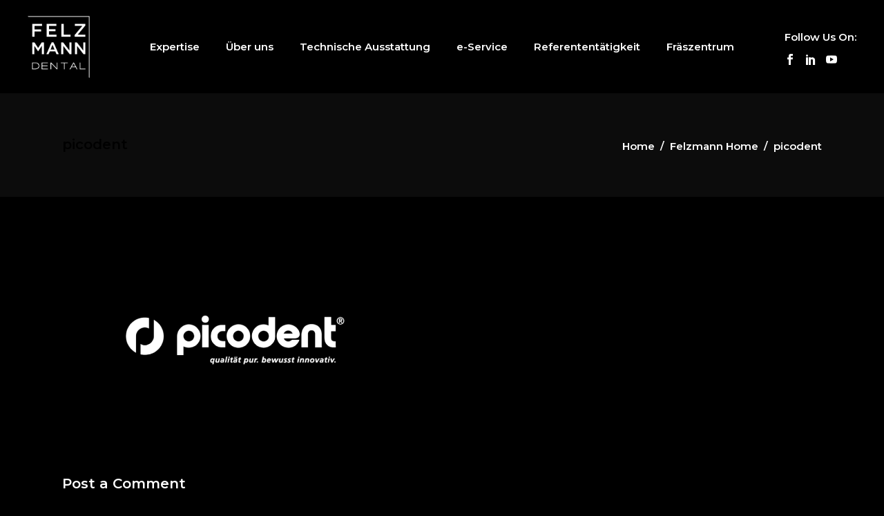

--- FILE ---
content_type: text/html; charset=UTF-8
request_url: https://www.felzmann.dental/agency-home/picodent/
body_size: 13907
content:
<!DOCTYPE html>
<html dir="ltr" lang="de" prefix="og: https://ogp.me/ns#">

<head>
	
		<meta charset="UTF-8"/>
		<link rel="profile" href="https://gmpg.org/xfn/11"/>
		
				<meta name="viewport" content="width=device-width,initial-scale=1,user-scalable=yes">
		<title>picodent | FELZMANN.DENTAL</title>
	<style>img:is([sizes="auto" i], [sizes^="auto," i]) { contain-intrinsic-size: 3000px 1500px }</style>
	
		<!-- All in One SEO 4.9.3 - aioseo.com -->
	<meta name="robots" content="max-image-preview:large" />
	<link rel="canonical" href="https://www.felzmann.dental/agency-home/picodent/" />
	<meta name="generator" content="All in One SEO (AIOSEO) 4.9.3" />
		<meta property="og:locale" content="de_DE" />
		<meta property="og:site_name" content="FELZMANN.DENTAL | Dentalmanufaktur" />
		<meta property="og:type" content="article" />
		<meta property="og:title" content="picodent | FELZMANN.DENTAL" />
		<meta property="og:url" content="https://www.felzmann.dental/agency-home/picodent/" />
		<meta property="article:published_time" content="2019-01-15T08:28:01+00:00" />
		<meta property="article:modified_time" content="2019-01-15T08:28:01+00:00" />
		<meta name="twitter:card" content="summary" />
		<meta name="twitter:title" content="picodent | FELZMANN.DENTAL" />
		<script type="application/ld+json" class="aioseo-schema">
			{"@context":"https:\/\/schema.org","@graph":[{"@type":"BreadcrumbList","@id":"https:\/\/www.felzmann.dental\/agency-home\/picodent\/#breadcrumblist","itemListElement":[{"@type":"ListItem","@id":"https:\/\/www.felzmann.dental#listItem","position":1,"name":"Home","item":"https:\/\/www.felzmann.dental","nextItem":{"@type":"ListItem","@id":"https:\/\/www.felzmann.dental\/agency-home\/picodent\/#listItem","name":"picodent"}},{"@type":"ListItem","@id":"https:\/\/www.felzmann.dental\/agency-home\/picodent\/#listItem","position":2,"name":"picodent","previousItem":{"@type":"ListItem","@id":"https:\/\/www.felzmann.dental#listItem","name":"Home"}}]},{"@type":"ItemPage","@id":"https:\/\/www.felzmann.dental\/agency-home\/picodent\/#itempage","url":"https:\/\/www.felzmann.dental\/agency-home\/picodent\/","name":"picodent | FELZMANN.DENTAL","inLanguage":"de-DE","isPartOf":{"@id":"https:\/\/www.felzmann.dental\/#website"},"breadcrumb":{"@id":"https:\/\/www.felzmann.dental\/agency-home\/picodent\/#breadcrumblist"},"author":{"@id":"https:\/\/www.felzmann.dental\/author\/wvs\/#author"},"creator":{"@id":"https:\/\/www.felzmann.dental\/author\/wvs\/#author"},"datePublished":"2019-01-15T09:28:01+01:00","dateModified":"2019-01-15T09:28:01+01:00"},{"@type":"Organization","@id":"https:\/\/www.felzmann.dental\/#organization","name":"FELZMANN.DENTAL","description":"Dentalmanufaktur","url":"https:\/\/www.felzmann.dental\/"},{"@type":"Person","@id":"https:\/\/www.felzmann.dental\/author\/wvs\/#author","url":"https:\/\/www.felzmann.dental\/author\/wvs\/","name":"P. Barysch","image":{"@type":"ImageObject","@id":"https:\/\/www.felzmann.dental\/agency-home\/picodent\/#authorImage","url":"https:\/\/secure.gravatar.com\/avatar\/87a9fb14b83497b97ea387af5b22039ec04bab153a0296962194a8c341056b8e?s=96&d=mm&r=g","width":96,"height":96,"caption":"P. Barysch"}},{"@type":"WebSite","@id":"https:\/\/www.felzmann.dental\/#website","url":"https:\/\/www.felzmann.dental\/","name":"FELZMANN.DENTAL","description":"Dentalmanufaktur","inLanguage":"de-DE","publisher":{"@id":"https:\/\/www.felzmann.dental\/#organization"}}]}
		</script>
		<!-- All in One SEO -->

<link rel='dns-prefetch' href='//code.jquery.com' />
<link rel='dns-prefetch' href='//maps.googleapis.com' />
<link rel='dns-prefetch' href='//fonts.googleapis.com' />
<link rel="alternate" type="application/rss+xml" title="FELZMANN.DENTAL &raquo; Feed" href="https://www.felzmann.dental/feed/" />
<link rel="alternate" type="application/rss+xml" title="FELZMANN.DENTAL &raquo; Kommentar-Feed" href="https://www.felzmann.dental/comments/feed/" />
<link rel="alternate" type="application/rss+xml" title="FELZMANN.DENTAL &raquo; picodent-Kommentar-Feed" href="https://www.felzmann.dental/agency-home/picodent/feed/" />
<script type="text/javascript">
/* <![CDATA[ */
window._wpemojiSettings = {"baseUrl":"https:\/\/s.w.org\/images\/core\/emoji\/16.0.1\/72x72\/","ext":".png","svgUrl":"https:\/\/s.w.org\/images\/core\/emoji\/16.0.1\/svg\/","svgExt":".svg","source":{"concatemoji":"https:\/\/www.felzmann.dental\/wp-includes\/js\/wp-emoji-release.min.js?ver=6.8.3"}};
/*! This file is auto-generated */
!function(s,n){var o,i,e;function c(e){try{var t={supportTests:e,timestamp:(new Date).valueOf()};sessionStorage.setItem(o,JSON.stringify(t))}catch(e){}}function p(e,t,n){e.clearRect(0,0,e.canvas.width,e.canvas.height),e.fillText(t,0,0);var t=new Uint32Array(e.getImageData(0,0,e.canvas.width,e.canvas.height).data),a=(e.clearRect(0,0,e.canvas.width,e.canvas.height),e.fillText(n,0,0),new Uint32Array(e.getImageData(0,0,e.canvas.width,e.canvas.height).data));return t.every(function(e,t){return e===a[t]})}function u(e,t){e.clearRect(0,0,e.canvas.width,e.canvas.height),e.fillText(t,0,0);for(var n=e.getImageData(16,16,1,1),a=0;a<n.data.length;a++)if(0!==n.data[a])return!1;return!0}function f(e,t,n,a){switch(t){case"flag":return n(e,"\ud83c\udff3\ufe0f\u200d\u26a7\ufe0f","\ud83c\udff3\ufe0f\u200b\u26a7\ufe0f")?!1:!n(e,"\ud83c\udde8\ud83c\uddf6","\ud83c\udde8\u200b\ud83c\uddf6")&&!n(e,"\ud83c\udff4\udb40\udc67\udb40\udc62\udb40\udc65\udb40\udc6e\udb40\udc67\udb40\udc7f","\ud83c\udff4\u200b\udb40\udc67\u200b\udb40\udc62\u200b\udb40\udc65\u200b\udb40\udc6e\u200b\udb40\udc67\u200b\udb40\udc7f");case"emoji":return!a(e,"\ud83e\udedf")}return!1}function g(e,t,n,a){var r="undefined"!=typeof WorkerGlobalScope&&self instanceof WorkerGlobalScope?new OffscreenCanvas(300,150):s.createElement("canvas"),o=r.getContext("2d",{willReadFrequently:!0}),i=(o.textBaseline="top",o.font="600 32px Arial",{});return e.forEach(function(e){i[e]=t(o,e,n,a)}),i}function t(e){var t=s.createElement("script");t.src=e,t.defer=!0,s.head.appendChild(t)}"undefined"!=typeof Promise&&(o="wpEmojiSettingsSupports",i=["flag","emoji"],n.supports={everything:!0,everythingExceptFlag:!0},e=new Promise(function(e){s.addEventListener("DOMContentLoaded",e,{once:!0})}),new Promise(function(t){var n=function(){try{var e=JSON.parse(sessionStorage.getItem(o));if("object"==typeof e&&"number"==typeof e.timestamp&&(new Date).valueOf()<e.timestamp+604800&&"object"==typeof e.supportTests)return e.supportTests}catch(e){}return null}();if(!n){if("undefined"!=typeof Worker&&"undefined"!=typeof OffscreenCanvas&&"undefined"!=typeof URL&&URL.createObjectURL&&"undefined"!=typeof Blob)try{var e="postMessage("+g.toString()+"("+[JSON.stringify(i),f.toString(),p.toString(),u.toString()].join(",")+"));",a=new Blob([e],{type:"text/javascript"}),r=new Worker(URL.createObjectURL(a),{name:"wpTestEmojiSupports"});return void(r.onmessage=function(e){c(n=e.data),r.terminate(),t(n)})}catch(e){}c(n=g(i,f,p,u))}t(n)}).then(function(e){for(var t in e)n.supports[t]=e[t],n.supports.everything=n.supports.everything&&n.supports[t],"flag"!==t&&(n.supports.everythingExceptFlag=n.supports.everythingExceptFlag&&n.supports[t]);n.supports.everythingExceptFlag=n.supports.everythingExceptFlag&&!n.supports.flag,n.DOMReady=!1,n.readyCallback=function(){n.DOMReady=!0}}).then(function(){return e}).then(function(){var e;n.supports.everything||(n.readyCallback(),(e=n.source||{}).concatemoji?t(e.concatemoji):e.wpemoji&&e.twemoji&&(t(e.twemoji),t(e.wpemoji)))}))}((window,document),window._wpemojiSettings);
/* ]]> */
</script>
<style id='wp-emoji-styles-inline-css' type='text/css'>

	img.wp-smiley, img.emoji {
		display: inline !important;
		border: none !important;
		box-shadow: none !important;
		height: 1em !important;
		width: 1em !important;
		margin: 0 0.07em !important;
		vertical-align: -0.1em !important;
		background: none !important;
		padding: 0 !important;
	}
</style>
<link rel='stylesheet' id='wp-block-library-css' href='https://www.felzmann.dental/wp-includes/css/dist/block-library/style.min.css?ver=6.8.3' type='text/css' media='all' />
<style id='classic-theme-styles-inline-css' type='text/css'>
/*! This file is auto-generated */
.wp-block-button__link{color:#fff;background-color:#32373c;border-radius:9999px;box-shadow:none;text-decoration:none;padding:calc(.667em + 2px) calc(1.333em + 2px);font-size:1.125em}.wp-block-file__button{background:#32373c;color:#fff;text-decoration:none}
</style>
<link rel='stylesheet' id='aioseo/css/src/vue/standalone/blocks/table-of-contents/global.scss-css' href='https://www.felzmann.dental/wp-content/plugins/all-in-one-seo-pack/dist/Lite/assets/css/table-of-contents/global.e90f6d47.css?ver=4.9.3' type='text/css' media='all' />
<style id='global-styles-inline-css' type='text/css'>
:root{--wp--preset--aspect-ratio--square: 1;--wp--preset--aspect-ratio--4-3: 4/3;--wp--preset--aspect-ratio--3-4: 3/4;--wp--preset--aspect-ratio--3-2: 3/2;--wp--preset--aspect-ratio--2-3: 2/3;--wp--preset--aspect-ratio--16-9: 16/9;--wp--preset--aspect-ratio--9-16: 9/16;--wp--preset--color--black: #000000;--wp--preset--color--cyan-bluish-gray: #abb8c3;--wp--preset--color--white: #ffffff;--wp--preset--color--pale-pink: #f78da7;--wp--preset--color--vivid-red: #cf2e2e;--wp--preset--color--luminous-vivid-orange: #ff6900;--wp--preset--color--luminous-vivid-amber: #fcb900;--wp--preset--color--light-green-cyan: #7bdcb5;--wp--preset--color--vivid-green-cyan: #00d084;--wp--preset--color--pale-cyan-blue: #8ed1fc;--wp--preset--color--vivid-cyan-blue: #0693e3;--wp--preset--color--vivid-purple: #9b51e0;--wp--preset--gradient--vivid-cyan-blue-to-vivid-purple: linear-gradient(135deg,rgba(6,147,227,1) 0%,rgb(155,81,224) 100%);--wp--preset--gradient--light-green-cyan-to-vivid-green-cyan: linear-gradient(135deg,rgb(122,220,180) 0%,rgb(0,208,130) 100%);--wp--preset--gradient--luminous-vivid-amber-to-luminous-vivid-orange: linear-gradient(135deg,rgba(252,185,0,1) 0%,rgba(255,105,0,1) 100%);--wp--preset--gradient--luminous-vivid-orange-to-vivid-red: linear-gradient(135deg,rgba(255,105,0,1) 0%,rgb(207,46,46) 100%);--wp--preset--gradient--very-light-gray-to-cyan-bluish-gray: linear-gradient(135deg,rgb(238,238,238) 0%,rgb(169,184,195) 100%);--wp--preset--gradient--cool-to-warm-spectrum: linear-gradient(135deg,rgb(74,234,220) 0%,rgb(151,120,209) 20%,rgb(207,42,186) 40%,rgb(238,44,130) 60%,rgb(251,105,98) 80%,rgb(254,248,76) 100%);--wp--preset--gradient--blush-light-purple: linear-gradient(135deg,rgb(255,206,236) 0%,rgb(152,150,240) 100%);--wp--preset--gradient--blush-bordeaux: linear-gradient(135deg,rgb(254,205,165) 0%,rgb(254,45,45) 50%,rgb(107,0,62) 100%);--wp--preset--gradient--luminous-dusk: linear-gradient(135deg,rgb(255,203,112) 0%,rgb(199,81,192) 50%,rgb(65,88,208) 100%);--wp--preset--gradient--pale-ocean: linear-gradient(135deg,rgb(255,245,203) 0%,rgb(182,227,212) 50%,rgb(51,167,181) 100%);--wp--preset--gradient--electric-grass: linear-gradient(135deg,rgb(202,248,128) 0%,rgb(113,206,126) 100%);--wp--preset--gradient--midnight: linear-gradient(135deg,rgb(2,3,129) 0%,rgb(40,116,252) 100%);--wp--preset--font-size--small: 13px;--wp--preset--font-size--medium: 20px;--wp--preset--font-size--large: 36px;--wp--preset--font-size--x-large: 42px;--wp--preset--spacing--20: 0.44rem;--wp--preset--spacing--30: 0.67rem;--wp--preset--spacing--40: 1rem;--wp--preset--spacing--50: 1.5rem;--wp--preset--spacing--60: 2.25rem;--wp--preset--spacing--70: 3.38rem;--wp--preset--spacing--80: 5.06rem;--wp--preset--shadow--natural: 6px 6px 9px rgba(0, 0, 0, 0.2);--wp--preset--shadow--deep: 12px 12px 50px rgba(0, 0, 0, 0.4);--wp--preset--shadow--sharp: 6px 6px 0px rgba(0, 0, 0, 0.2);--wp--preset--shadow--outlined: 6px 6px 0px -3px rgba(255, 255, 255, 1), 6px 6px rgba(0, 0, 0, 1);--wp--preset--shadow--crisp: 6px 6px 0px rgba(0, 0, 0, 1);}:where(.is-layout-flex){gap: 0.5em;}:where(.is-layout-grid){gap: 0.5em;}body .is-layout-flex{display: flex;}.is-layout-flex{flex-wrap: wrap;align-items: center;}.is-layout-flex > :is(*, div){margin: 0;}body .is-layout-grid{display: grid;}.is-layout-grid > :is(*, div){margin: 0;}:where(.wp-block-columns.is-layout-flex){gap: 2em;}:where(.wp-block-columns.is-layout-grid){gap: 2em;}:where(.wp-block-post-template.is-layout-flex){gap: 1.25em;}:where(.wp-block-post-template.is-layout-grid){gap: 1.25em;}.has-black-color{color: var(--wp--preset--color--black) !important;}.has-cyan-bluish-gray-color{color: var(--wp--preset--color--cyan-bluish-gray) !important;}.has-white-color{color: var(--wp--preset--color--white) !important;}.has-pale-pink-color{color: var(--wp--preset--color--pale-pink) !important;}.has-vivid-red-color{color: var(--wp--preset--color--vivid-red) !important;}.has-luminous-vivid-orange-color{color: var(--wp--preset--color--luminous-vivid-orange) !important;}.has-luminous-vivid-amber-color{color: var(--wp--preset--color--luminous-vivid-amber) !important;}.has-light-green-cyan-color{color: var(--wp--preset--color--light-green-cyan) !important;}.has-vivid-green-cyan-color{color: var(--wp--preset--color--vivid-green-cyan) !important;}.has-pale-cyan-blue-color{color: var(--wp--preset--color--pale-cyan-blue) !important;}.has-vivid-cyan-blue-color{color: var(--wp--preset--color--vivid-cyan-blue) !important;}.has-vivid-purple-color{color: var(--wp--preset--color--vivid-purple) !important;}.has-black-background-color{background-color: var(--wp--preset--color--black) !important;}.has-cyan-bluish-gray-background-color{background-color: var(--wp--preset--color--cyan-bluish-gray) !important;}.has-white-background-color{background-color: var(--wp--preset--color--white) !important;}.has-pale-pink-background-color{background-color: var(--wp--preset--color--pale-pink) !important;}.has-vivid-red-background-color{background-color: var(--wp--preset--color--vivid-red) !important;}.has-luminous-vivid-orange-background-color{background-color: var(--wp--preset--color--luminous-vivid-orange) !important;}.has-luminous-vivid-amber-background-color{background-color: var(--wp--preset--color--luminous-vivid-amber) !important;}.has-light-green-cyan-background-color{background-color: var(--wp--preset--color--light-green-cyan) !important;}.has-vivid-green-cyan-background-color{background-color: var(--wp--preset--color--vivid-green-cyan) !important;}.has-pale-cyan-blue-background-color{background-color: var(--wp--preset--color--pale-cyan-blue) !important;}.has-vivid-cyan-blue-background-color{background-color: var(--wp--preset--color--vivid-cyan-blue) !important;}.has-vivid-purple-background-color{background-color: var(--wp--preset--color--vivid-purple) !important;}.has-black-border-color{border-color: var(--wp--preset--color--black) !important;}.has-cyan-bluish-gray-border-color{border-color: var(--wp--preset--color--cyan-bluish-gray) !important;}.has-white-border-color{border-color: var(--wp--preset--color--white) !important;}.has-pale-pink-border-color{border-color: var(--wp--preset--color--pale-pink) !important;}.has-vivid-red-border-color{border-color: var(--wp--preset--color--vivid-red) !important;}.has-luminous-vivid-orange-border-color{border-color: var(--wp--preset--color--luminous-vivid-orange) !important;}.has-luminous-vivid-amber-border-color{border-color: var(--wp--preset--color--luminous-vivid-amber) !important;}.has-light-green-cyan-border-color{border-color: var(--wp--preset--color--light-green-cyan) !important;}.has-vivid-green-cyan-border-color{border-color: var(--wp--preset--color--vivid-green-cyan) !important;}.has-pale-cyan-blue-border-color{border-color: var(--wp--preset--color--pale-cyan-blue) !important;}.has-vivid-cyan-blue-border-color{border-color: var(--wp--preset--color--vivid-cyan-blue) !important;}.has-vivid-purple-border-color{border-color: var(--wp--preset--color--vivid-purple) !important;}.has-vivid-cyan-blue-to-vivid-purple-gradient-background{background: var(--wp--preset--gradient--vivid-cyan-blue-to-vivid-purple) !important;}.has-light-green-cyan-to-vivid-green-cyan-gradient-background{background: var(--wp--preset--gradient--light-green-cyan-to-vivid-green-cyan) !important;}.has-luminous-vivid-amber-to-luminous-vivid-orange-gradient-background{background: var(--wp--preset--gradient--luminous-vivid-amber-to-luminous-vivid-orange) !important;}.has-luminous-vivid-orange-to-vivid-red-gradient-background{background: var(--wp--preset--gradient--luminous-vivid-orange-to-vivid-red) !important;}.has-very-light-gray-to-cyan-bluish-gray-gradient-background{background: var(--wp--preset--gradient--very-light-gray-to-cyan-bluish-gray) !important;}.has-cool-to-warm-spectrum-gradient-background{background: var(--wp--preset--gradient--cool-to-warm-spectrum) !important;}.has-blush-light-purple-gradient-background{background: var(--wp--preset--gradient--blush-light-purple) !important;}.has-blush-bordeaux-gradient-background{background: var(--wp--preset--gradient--blush-bordeaux) !important;}.has-luminous-dusk-gradient-background{background: var(--wp--preset--gradient--luminous-dusk) !important;}.has-pale-ocean-gradient-background{background: var(--wp--preset--gradient--pale-ocean) !important;}.has-electric-grass-gradient-background{background: var(--wp--preset--gradient--electric-grass) !important;}.has-midnight-gradient-background{background: var(--wp--preset--gradient--midnight) !important;}.has-small-font-size{font-size: var(--wp--preset--font-size--small) !important;}.has-medium-font-size{font-size: var(--wp--preset--font-size--medium) !important;}.has-large-font-size{font-size: var(--wp--preset--font-size--large) !important;}.has-x-large-font-size{font-size: var(--wp--preset--font-size--x-large) !important;}
:where(.wp-block-post-template.is-layout-flex){gap: 1.25em;}:where(.wp-block-post-template.is-layout-grid){gap: 1.25em;}
:where(.wp-block-columns.is-layout-flex){gap: 2em;}:where(.wp-block-columns.is-layout-grid){gap: 2em;}
:root :where(.wp-block-pullquote){font-size: 1.5em;line-height: 1.6;}
</style>
<link rel='stylesheet' id='contact-form-7-css' href='https://www.felzmann.dental/wp-content/plugins/contact-form-7/includes/css/styles.css?ver=6.1.4' type='text/css' media='all' />
<link rel='stylesheet' id='rs-plugin-settings-css' href='https://www.felzmann.dental/wp-content/plugins/revslider/public/assets/css/settings.css?ver=5.4.8.2' type='text/css' media='all' />
<style id='rs-plugin-settings-inline-css' type='text/css'>
#rs-demo-id {}
</style>
<link rel='stylesheet' id='ui-css' href='//code.jquery.com/ui/1.12.1/themes/base/jquery-ui.css?ver=6.8.3' type='text/css' media='all' />
<link rel='stylesheet' id='parent-style-css' href='https://www.felzmann.dental/wp-content/themes/overton/style.css?ver=6.8.3' type='text/css' media='all' />
<link rel='stylesheet' id='child-style-css' href='https://www.felzmann.dental/wp-content/themes/overton-child/style.css?ver=1.0.0' type='text/css' media='all' />
<link rel='stylesheet' id='upload-style-css' href='https://www.felzmann.dental/wp-content/themes/overton-child/js/jquery.plupload.queue/css/jquery.plupload.queue.css?ver=6.8.3' type='text/css' media='all' />
<link rel='stylesheet' id='overton-mikado-default-style-css' href='https://www.felzmann.dental/wp-content/themes/overton/style.css?ver=6.8.3' type='text/css' media='all' />
<link rel='stylesheet' id='overton-mikado-modules-css' href='https://www.felzmann.dental/wp-content/themes/overton/assets/css/modules.min.css?ver=6.8.3' type='text/css' media='all' />
<link rel='stylesheet' id='mkdf-dripicons-css' href='https://www.felzmann.dental/wp-content/themes/overton/framework/lib/icons-pack/dripicons/dripicons.css?ver=6.8.3' type='text/css' media='all' />
<link rel='stylesheet' id='mkdf-font_elegant-css' href='https://www.felzmann.dental/wp-content/themes/overton/framework/lib/icons-pack/elegant-icons/style.min.css?ver=6.8.3' type='text/css' media='all' />
<link rel='stylesheet' id='mkdf-font_awesome-css' href='https://www.felzmann.dental/wp-content/themes/overton/framework/lib/icons-pack/font-awesome/css/fontawesome-all.min.css?ver=6.8.3' type='text/css' media='all' />
<link rel='stylesheet' id='mkdf-ion_icons-css' href='https://www.felzmann.dental/wp-content/themes/overton/framework/lib/icons-pack/ion-icons/css/ionicons.min.css?ver=6.8.3' type='text/css' media='all' />
<link rel='stylesheet' id='mkdf-linea_icons-css' href='https://www.felzmann.dental/wp-content/themes/overton/framework/lib/icons-pack/linea-icons/style.css?ver=6.8.3' type='text/css' media='all' />
<link rel='stylesheet' id='mkdf-linear_icons-css' href='https://www.felzmann.dental/wp-content/themes/overton/framework/lib/icons-pack/linear-icons/style.css?ver=6.8.3' type='text/css' media='all' />
<link rel='stylesheet' id='mkdf-simple_line_icons-css' href='https://www.felzmann.dental/wp-content/themes/overton/framework/lib/icons-pack/simple-line-icons/simple-line-icons.css?ver=6.8.3' type='text/css' media='all' />
<link rel='stylesheet' id='mediaelement-css' href='https://www.felzmann.dental/wp-includes/js/mediaelement/mediaelementplayer-legacy.min.css?ver=4.2.17' type='text/css' media='all' />
<link rel='stylesheet' id='wp-mediaelement-css' href='https://www.felzmann.dental/wp-includes/js/mediaelement/wp-mediaelement.min.css?ver=6.8.3' type='text/css' media='all' />
<link rel='stylesheet' id='overton-mikado-style-dynamic-css' href='https://www.felzmann.dental/wp-content/themes/overton/assets/css/style_dynamic.css?ver=1604497883' type='text/css' media='all' />
<link rel='stylesheet' id='overton-mikado-modules-responsive-css' href='https://www.felzmann.dental/wp-content/themes/overton/assets/css/modules-responsive.min.css?ver=6.8.3' type='text/css' media='all' />
<link rel='stylesheet' id='overton-mikado-style-dynamic-responsive-css' href='https://www.felzmann.dental/wp-content/themes/overton/assets/css/style_dynamic_responsive.css?ver=1604497883' type='text/css' media='all' />
<link rel='stylesheet' id='overton-mikado-google-fonts-css' href='https://fonts.googleapis.com/css?family=Montserrat%3A300%2C400%2C600%7CLato%3A300%2C400%2C600&#038;subset=latin-ext&#038;ver=1.0.0' type='text/css' media='all' />
<script type="text/javascript" src="https://www.felzmann.dental/wp-includes/js/jquery/jquery.min.js?ver=3.7.1" id="jquery-core-js"></script>
<script type="text/javascript" src="https://www.felzmann.dental/wp-includes/js/jquery/jquery-migrate.min.js?ver=3.4.1" id="jquery-migrate-js"></script>
<script type="text/javascript" src="https://www.felzmann.dental/wp-content/plugins/revslider/public/assets/js/jquery.themepunch.tools.min.js?ver=5.4.8.2" id="tp-tools-js"></script>
<script type="text/javascript" src="https://www.felzmann.dental/wp-content/plugins/revslider/public/assets/js/jquery.themepunch.revolution.min.js?ver=5.4.8.2" id="revmin-js"></script>
<script type="text/javascript" src="https://www.felzmann.dental/wp-content/themes/overton-child/js/login.js?ver=6.8.3" id="login-js"></script>
<script type="text/javascript" src="https://code.jquery.com/ui/1.12.1/jquery-ui.js?ver=6.8.3" id="jqueryUI-js"></script>
<script type="text/javascript" src="https://www.felzmann.dental/wp-includes/js/plupload/moxie.min.js?ver=1.3.5.1" id="moxiejs-js"></script>
<script type="text/javascript" src="https://www.felzmann.dental/wp-includes/js/plupload/plupload.min.js?ver=2.1.9" id="plupload-js"></script>
<script type="text/javascript" src="https://www.felzmann.dental/wp-content/themes/overton-child/js/jquery.plupload.queue/jquery.plupload.queue.js?ver=6.8.3" id="pluploadqueue-js"></script>
<link rel="https://api.w.org/" href="https://www.felzmann.dental/wp-json/" /><link rel="alternate" title="JSON" type="application/json" href="https://www.felzmann.dental/wp-json/wp/v2/media/4363" /><link rel="EditURI" type="application/rsd+xml" title="RSD" href="https://www.felzmann.dental/xmlrpc.php?rsd" />
<meta name="generator" content="WordPress 6.8.3" />
<link rel='shortlink' href='https://www.felzmann.dental/?p=4363' />
<link rel="alternate" title="oEmbed (JSON)" type="application/json+oembed" href="https://www.felzmann.dental/wp-json/oembed/1.0/embed?url=https%3A%2F%2Fwww.felzmann.dental%2Fagency-home%2Fpicodent%2F" />
<link rel="alternate" title="oEmbed (XML)" type="text/xml+oembed" href="https://www.felzmann.dental/wp-json/oembed/1.0/embed?url=https%3A%2F%2Fwww.felzmann.dental%2Fagency-home%2Fpicodent%2F&#038;format=xml" />
<meta name="generator" content="Powered by WPBakery Page Builder - drag and drop page builder for WordPress."/>
<!--[if lte IE 9]><link rel="stylesheet" type="text/css" href="https://www.felzmann.dental/wp-content/plugins/js_composer/assets/css/vc_lte_ie9.min.css" media="screen"><![endif]--><meta name="generator" content="Powered by Slider Revolution 5.4.8.2 - responsive, Mobile-Friendly Slider Plugin for WordPress with comfortable drag and drop interface." />
<link rel="icon" href="https://www.felzmann.dental/wp-content/uploads/Felzmann_Dental_Icon.png" sizes="32x32" />
<link rel="icon" href="https://www.felzmann.dental/wp-content/uploads/Felzmann_Dental_Icon.png" sizes="192x192" />
<link rel="apple-touch-icon" href="https://www.felzmann.dental/wp-content/uploads/Felzmann_Dental_Icon.png" />
<meta name="msapplication-TileImage" content="https://www.felzmann.dental/wp-content/uploads/Felzmann_Dental_Icon.png" />
<script type="text/javascript">function setREVStartSize(e){									
						try{ e.c=jQuery(e.c);var i=jQuery(window).width(),t=9999,r=0,n=0,l=0,f=0,s=0,h=0;
							if(e.responsiveLevels&&(jQuery.each(e.responsiveLevels,function(e,f){f>i&&(t=r=f,l=e),i>f&&f>r&&(r=f,n=e)}),t>r&&(l=n)),f=e.gridheight[l]||e.gridheight[0]||e.gridheight,s=e.gridwidth[l]||e.gridwidth[0]||e.gridwidth,h=i/s,h=h>1?1:h,f=Math.round(h*f),"fullscreen"==e.sliderLayout){var u=(e.c.width(),jQuery(window).height());if(void 0!=e.fullScreenOffsetContainer){var c=e.fullScreenOffsetContainer.split(",");if (c) jQuery.each(c,function(e,i){u=jQuery(i).length>0?u-jQuery(i).outerHeight(!0):u}),e.fullScreenOffset.split("%").length>1&&void 0!=e.fullScreenOffset&&e.fullScreenOffset.length>0?u-=jQuery(window).height()*parseInt(e.fullScreenOffset,0)/100:void 0!=e.fullScreenOffset&&e.fullScreenOffset.length>0&&(u-=parseInt(e.fullScreenOffset,0))}f=u}else void 0!=e.minHeight&&f<e.minHeight&&(f=e.minHeight);e.c.closest(".rev_slider_wrapper").css({height:f})					
						}catch(d){console.log("Failure at Presize of Slider:"+d)}						
					};</script>
		<style type="text/css" id="wp-custom-css">
			.mkdf-main-menu > ul > li > a, .mkdf-btn {text-transform: none;}
.widgettitle{
	    font-size: 15px;
			margin: 10px 0;
}
.no-touch body:not(.error404) .mkdf-page-footer.mkdf-footer-uncover {
	position:unset;
}		</style>
		<noscript><style type="text/css"> .wpb_animate_when_almost_visible { opacity: 1; }</style></noscript></head>

<body data-rsssl=1 class="attachment wp-singular attachment-template-default attachmentid-4363 attachment-png wp-theme-overton wp-child-theme-overton-child overton-core-1.0 overton child-child-ver-1.0.0 overton-ver-1.0 mkdf-grid-1300 mkdf-empty-google-api mkdf-wide-dropdown-menu-content-in-grid mkdf-sticky-header-on-scroll-down-up mkdf-dropdown-animate-height mkdf-header-standard mkdf-menu-area-shadow-disable mkdf-menu-area-in-grid-shadow-disable mkdf-menu-area-border-disable mkdf-menu-area-in-grid-border-disable mkdf-logo-area-border-disable mkdf-logo-area-in-grid-border-disable mkdf-header-vertical-shadow-disable mkdf-header-vertical-border-disable mkdf-side-menu-slide-from-right mkdf-default-mobile-header mkdf-sticky-up-mobile-header wpb-js-composer js-comp-ver-5.7 vc_responsive mkdf-on-side-search" itemscope itemtype="https://schema.org/WebPage">
	<section class="mkdf-side-menu">
	<a class="mkdf-close-side-menu mkdf-close-side-menu-svg-path" href="#">
		<svg version="1.1" xmlns="http://www.w3.org/2000/svg" xmlns:xlink="http://www.w3.org/1999/xlink" x="0px" y="0px"
	 width="18.188px" height="18.375px" viewBox="0 0 18.188 18.375" enable-background="new 0 0 18.188 18.375" xml:space="preserve">
<path d="M10.693,9.242l6.359-6.432c0.578-0.53,0.59-1.072,0.037-1.626c-0.555-0.553-1.098-0.542-1.627,0.036L9.031,7.58L2.599,1.221
	c-0.53-0.578-1.072-0.589-1.625-0.036C0.419,1.739,0.432,2.281,1.01,2.811l6.359,6.432L1.01,15.674
	c-0.578,0.531-0.59,1.072-0.036,1.626c0.553,0.554,1.095,0.542,1.625-0.036l6.432-6.359l6.432,6.359
	c0.529,0.578,1.072,0.59,1.627,0.036c0.553-0.554,0.541-1.095-0.037-1.626L10.693,9.242z"/>
</svg>	</a>
	<div id="media_image-2" class="widget mkdf-sidearea widget_media_image"><a href="https://www.google.de/maps/place/E.F.R.+Dentaltechnik+GmbH/@48.9824304,8.3744308,17z/data=!3m1!4b1!4m5!3m4!1s0x479706807c2e95cf:0x2be57d27b20a7600!8m2!3d48.9824304!4d8.3766195" target="_blank"><img width="820" height="518" src="https://www.felzmann.dental/wp-content/uploads/anfahrt.jpg" class="image wp-image-4787  attachment-full size-full" alt="" style="max-width: 100%; height: auto;" decoding="async" fetchpriority="high" srcset="https://www.felzmann.dental/wp-content/uploads/anfahrt.jpg 820w, https://www.felzmann.dental/wp-content/uploads/anfahrt-150x95.jpg 150w, https://www.felzmann.dental/wp-content/uploads/anfahrt-768x485.jpg 768w" sizes="(max-width: 820px) 100vw, 820px" /></a></div><div class="widget mkdf-separator-widget"><div class="mkdf-separator-holder clearfix  mkdf-separator-center mkdf-separator-normal">
	<div class="mkdf-separator" style="border-style: solid;margin-top: -10px"></div>
</div>
</div><div id="text-3" class="widget mkdf-sidearea widget_text"><div class="mkdf-widget-title-holder"><h6 class="mkdf-widget-title">FELZMANN.DENTAL GmbH</h6></div>			<div class="textwidget"><p>Im Mittelfeld 15<br />
76135 Karlsruhe</p>
<p>Fon +49 (0)721 &#8211; 865946<br />
<a href="mailto:info@felzmann.dental">info@felzmann.dental</a><br />
<a href="https://www.felzmann.dental">www.felzmann.dental</a></p>
</div>
		</div><div class="widget mkdf-separator-widget"><div class="mkdf-separator-holder clearfix  mkdf-separator-center mkdf-separator-normal">
	<div class="mkdf-separator" style="border-style: solid;margin-top: -11px"></div>
</div>
</div><div id="text-4" class="widget mkdf-sidearea widget_text"><div class="mkdf-widget-title-holder"><h6 class="mkdf-widget-title">Anfahrt / Google Maps:</h6></div>			<div class="textwidget"></div>
		</div><div class="widget mkdf-separator-widget"><div class="mkdf-separator-holder clearfix  mkdf-separator-center mkdf-separator-normal">
	<div class="mkdf-separator" style="border-style: solid;margin-top: -11px"></div>
</div>
</div><div class="widget mkdf-social-icons-group-widget text-align-left">							<a class="mkdf-social-icon-widget-holder mkdf-icon-has-hover" data-hover-color="#959595" style="font-size: 13px;margin: 0 10px 0 0;"				   href="https://twitter.com/" target="_blank">
					<span class="mkdf-social-icon-widget social_twitter"></span>				</a>
										<a class="mkdf-social-icon-widget-holder mkdf-icon-has-hover" data-hover-color="#959595" style="font-size: 13px;margin: 0 10px 0 0;"				   href="https://vimeo.com/" target="_blank">
					<span class="mkdf-social-icon-widget social_vimeo"></span>				</a>
										<a class="mkdf-social-icon-widget-holder mkdf-icon-has-hover" data-hover-color="#959595" style="font-size: 13px;margin: 0 10px 0 0;"				   href="https://www.flickr.com/" target="_blank">
					<span class="mkdf-social-icon-widget social_flickr"></span>				</a>
										<a class="mkdf-social-icon-widget-holder mkdf-icon-has-hover" data-hover-color="#959595" style="font-size: 13px;margin: 0 10px 0 0;"				   href="https://www.instagram.com/" target="_blank">
					<span class="mkdf-social-icon-widget social_instagram"></span>				</a>
									</div></section>
	<div class="mkdf-wrapper">
		<div class="mkdf-wrapper-inner">
			
<header class="mkdf-page-header">
		
				
	<div class="mkdf-menu-area mkdf-menu-center">
				
						
			<div class="mkdf-vertical-align-containers">
				<div class="mkdf-position-left"><!--
				 --><div class="mkdf-position-left-inner">
						
	
	<div class="mkdf-logo-wrapper">
		<a itemprop="url" href="https://www.felzmann.dental/" style="height: 250px;">
			<img itemprop="image" class="mkdf-normal-logo" src="https://www.felzmann.dental/wp-content/uploads/felzmann_dental_logo.png" width="500" height="500"  alt="logo"/>
			<img itemprop="image" class="mkdf-dark-logo" src="https://www.felzmann.dental/wp-content/uploads/Felzmann_Logo_black.png" width="500" height="500"  alt="dark logo"/>			<img itemprop="image" class="mkdf-light-logo" src="https://www.felzmann.dental/wp-content/uploads/felzmann_dental_logo.png" width="500" height="500"  alt="light logo"/>		</a>
	</div>

											</div>
				</div>
									<div class="mkdf-position-center"><!--
					 --><div class="mkdf-position-center-inner">
								
	<nav class="mkdf-main-menu mkdf-drop-down mkdf-default-nav">
		<ul id="menu-main-menu-navigation" class="clearfix"><li id="nav-menu-item-4145" class="menu-item menu-item-type-custom menu-item-object-custom  narrow"><a href="/#expertise" class=""><span class="item_outer"><span class="item_text">Expertise</span></span></a></li>
<li id="nav-menu-item-4677" class="menu-item menu-item-type-custom menu-item-object-custom  narrow"><a href="/#ueber-uns" class=""><span class="item_outer"><span class="item_text">Über uns</span></span></a></li>
<li id="nav-menu-item-4147" class="menu-item menu-item-type-custom menu-item-object-custom  narrow"><a href="/#technische-ausstattung" class=""><span class="item_outer"><span class="item_text">Technische Ausstattung</span></span></a></li>
<li id="nav-menu-item-4146" class="menu-item menu-item-type-custom menu-item-object-custom  narrow"><a href="/#eservice" class=""><span class="item_outer"><span class="item_text">e-Service</span></span></a></li>
<li id="nav-menu-item-4681" class="menu-item menu-item-type-post_type menu-item-object-page  narrow"><a href="https://www.felzmann.dental/referententaetigkeit-leon-felzmann/" class=""><span class="item_outer"><span class="item_text">Referententätigkeit</span></span></a></li>
<li id="nav-menu-item-5068" class="menu-item menu-item-type-custom menu-item-object-custom  narrow"><a href="https://inbox.felzmann.dental" class=""><span class="item_outer"><span class="item_text">Fräszentrum</span></span></a></li>
</ul>	</nav>

						</div>
					</div>
								<div class="mkdf-position-right"><!--
				 --><div class="mkdf-position-right-inner">
												<div class="widget mkdf-social-icons-group-widget text-align-left"><h2 class="widgettitle">Follow Us On:</h2>
							<a class="mkdf-social-icon-widget-holder mkdf-icon-has-hover"  				   href="https://www.facebook.com/EFR-Dentaltechnik-409797462890200/?ref=bookmarks" target="_blank">
					<span class="mkdf-social-icon-widget social_facebook"></span>				</a>
										<a class="mkdf-social-icon-widget-holder mkdf-icon-has-hover"  				   href="https://www.linkedin.com/company/e-f-r-dentaltechnik/" target="_blank">
					<span class="mkdf-social-icon-widget social_linkedin"></span>				</a>
										<a class="mkdf-social-icon-widget-holder mkdf-icon-has-hover"  				   href="https://www.youtube.com/channel/UCB8FEzfH6IXtas3sfLKvHsg?view_as=subscriber" target="_blank">
					<span class="mkdf-social-icon-widget social_youtube"></span>				</a>
												</div>					</div>
				</div>
			</div>
			
			</div>
			
		
	
<div class="mkdf-sticky-header">
        <div class="mkdf-sticky-holder mkdf-menu-center">
                    <div class="mkdf-vertical-align-containers">
                <div class="mkdf-position-left"><!--
                 --><div class="mkdf-position-left-inner">
                        
	
	<div class="mkdf-logo-wrapper">
		<a itemprop="url" href="https://www.felzmann.dental/" style="height: 250px;">
			<img itemprop="image" class="mkdf-normal-logo" src="https://www.felzmann.dental/wp-content/uploads/felzmann_dental_logo.png" width="500" height="500"  alt="logo"/>
			<img itemprop="image" class="mkdf-dark-logo" src="https://www.felzmann.dental/wp-content/uploads/Felzmann_Logo_black.png" width="500" height="500"  alt="dark logo"/>			<img itemprop="image" class="mkdf-light-logo" src="https://www.felzmann.dental/wp-content/uploads/felzmann_dental_logo.png" width="500" height="500"  alt="light logo"/>		</a>
	</div>

                                            </div>
                </div>
                                    <div class="mkdf-position-center"><!--
                     --><div class="mkdf-position-center-inner">
                            
<nav class="mkdf-main-menu mkdf-drop-down mkdf-sticky-nav">
    <ul id="menu-main-menu-navigation-1" class="clearfix"><li id="sticky-nav-menu-item-4145" class="menu-item menu-item-type-custom menu-item-object-custom  narrow"><a href="/#expertise" class=""><span class="item_outer"><span class="item_text">Expertise</span><span class="plus"></span></span></a></li>
<li id="sticky-nav-menu-item-4677" class="menu-item menu-item-type-custom menu-item-object-custom  narrow"><a href="/#ueber-uns" class=""><span class="item_outer"><span class="item_text">Über uns</span><span class="plus"></span></span></a></li>
<li id="sticky-nav-menu-item-4147" class="menu-item menu-item-type-custom menu-item-object-custom  narrow"><a href="/#technische-ausstattung" class=""><span class="item_outer"><span class="item_text">Technische Ausstattung</span><span class="plus"></span></span></a></li>
<li id="sticky-nav-menu-item-4146" class="menu-item menu-item-type-custom menu-item-object-custom  narrow"><a href="/#eservice" class=""><span class="item_outer"><span class="item_text">e-Service</span><span class="plus"></span></span></a></li>
<li id="sticky-nav-menu-item-4681" class="menu-item menu-item-type-post_type menu-item-object-page  narrow"><a href="https://www.felzmann.dental/referententaetigkeit-leon-felzmann/" class=""><span class="item_outer"><span class="item_text">Referententätigkeit</span><span class="plus"></span></span></a></li>
<li id="sticky-nav-menu-item-5068" class="menu-item menu-item-type-custom menu-item-object-custom  narrow"><a href="https://inbox.felzmann.dental" class=""><span class="item_outer"><span class="item_text">Fräszentrum</span><span class="plus"></span></span></a></li>
</ul></nav>

                        </div>
                    </div>
                                <div class="mkdf-position-right"><!--
                 --><div class="mkdf-position-right-inner">
                                                <div id="text-9" class="widget widget_text mkdf-sticky-right">			<div class="textwidget"><p><a href="#footer"><strong>Kontakt</strong></a></p>
</div>
		</div>                    </div>
                </div>
            </div>
                </div>
	</div>

	
	</header>


<header class="mkdf-mobile-header">
		
	<div class="mkdf-mobile-header-inner">
		
<nav class="mkdf-mobile-nav">
    <div class="mkdf-grid">
        <ul id="menu-main-menu-navigation-2" class=""><li id="mobile-menu-item-4145" class="menu-item menu-item-type-custom menu-item-object-custom "><a href="/#expertise" class=""><span>Expertise</span></a></li>
<li id="mobile-menu-item-4677" class="menu-item menu-item-type-custom menu-item-object-custom "><a href="/#ueber-uns" class=""><span>Über uns</span></a></li>
<li id="mobile-menu-item-4147" class="menu-item menu-item-type-custom menu-item-object-custom "><a href="/#technische-ausstattung" class=""><span>Technische Ausstattung</span></a></li>
<li id="mobile-menu-item-4146" class="menu-item menu-item-type-custom menu-item-object-custom "><a href="/#eservice" class=""><span>e-Service</span></a></li>
<li id="mobile-menu-item-4681" class="menu-item menu-item-type-post_type menu-item-object-page "><a href="https://www.felzmann.dental/referententaetigkeit-leon-felzmann/" class=""><span>Referententätigkeit</span></a></li>
<li id="mobile-menu-item-5068" class="menu-item menu-item-type-custom menu-item-object-custom "><a href="https://inbox.felzmann.dental" class=""><span>Fräszentrum</span></a></li>
</ul>    </div>
</nav>

		<div class="mkdf-mobile-header-holder">
			<div class="mkdf-grid">
				<div class="mkdf-vertical-align-containers">
					<div class="mkdf-vertical-align-containers">
													<div class="mkdf-mobile-menu-opener mkdf-mobile-menu-opener-svg-path">
								<a href="javascript:void(0)">
									<span class="mkdf-mobile-menu-icon">
										<svg version="1.1"  xmlns="http://www.w3.org/2000/svg" xmlns:xlink="http://www.w3.org/1999/xlink" x="0px" y="0px"
	 width="24.146px" height="22.417px" viewBox="0 0 24.146 22.417" enable-background="new 0 0 24.146 22.417" xml:space="preserve">
<g>
	<g>
		<polygon points="18.213,3.078 21.338,3.078 21.338,6.203 23.146,6.203 23.146,1.271 18.213,1.271 		"/>
	</g>
	<g>
		<polygon points="6.562,3.078 3.437,3.078 3.437,6.203 1.63,6.203 1.63,1.271 6.562,1.271 		"/>
	</g>
	<g>
		<polygon points="18.213,19.463 21.338,19.463 21.338,16.338 23.146,16.338 23.146,21.271 18.213,21.271 		"/>
	</g>
	<g>
		<polygon points="6.562,19.463 3.437,19.463 3.437,16.338 1.63,16.338 1.63,21.271 6.562,21.271 		"/>
	</g>
	<circle cx="12.703" cy="11.093" r="3.636"/>
</g>
</svg>									</span>
																			<h5 class="mkdf-mobile-menu-text">Menü</h5>
																	</a>
							</div>
												<div class="mkdf-position-center"><!--
						 --><div class="mkdf-position-center-inner">
								

<div class="mkdf-mobile-logo-wrapper">
    <a itemprop="url" href="https://www.felzmann.dental/" style="height: 250px">
        <img itemprop="image" src="https://www.felzmann.dental/wp-content/uploads/felzmann_dental_logo.png" width="500" height="500"  alt="Mobile Logo"/>
    </a>
</div>

							</div>
						</div>
						<div class="mkdf-position-right"><!--
						 --><div class="mkdf-position-right-inner">
															</div>
						</div>
					</div>
				</div>
			</div>
		</div>
		
	</div>
	
	</header>

			<a id='mkdf-back-to-top' href='#'>
                <span class="mkdf-icon-stack">
                     <span aria-hidden="true" class="mkdf-icon-font-elegant arrow_carrot-up  "></span>                </span>
			</a>
		
			<div class="mkdf-content" >
				<div class="mkdf-content-inner">
<div class="mkdf-title-holder mkdf-standard-with-breadcrumbs-type mkdf-title-va-header-bottom" style="height: 150px;background-color: #0c0c0c" data-height="150">
		<div class="mkdf-title-wrapper" style="height: 150px">
		<div class="mkdf-title-inner">
			<div class="mkdf-grid">
				<div class="mkdf-title-info">
											<h5 class="mkdf-page-title entry-title" >picodent</h5>
														</div>
				<div class="mkdf-breadcrumbs-info">
					<div itemprop="breadcrumb" class="mkdf-breadcrumbs "><a itemprop="url" href="https://www.felzmann.dental/">Home</a><span class="mkdf-delimiter">&nbsp; / &nbsp;</span><a itemprop="url" href="https://www.felzmann.dental/">Felzmann Home</a><span class="mkdf-delimiter">&nbsp; / &nbsp;</span><span class="mkdf-current">picodent</span></div>				</div>
			</div>
	    </div>
	</div>
</div>


<div class="mkdf-container mkdf-default-page-template">
		
	<div class="mkdf-container-inner clearfix">
        					<div class="mkdf-grid-row ">
				<div class="mkdf-page-content-holder mkdf-grid-col-12">
					<p class="attachment"><a href='https://www.felzmann.dental/wp-content/uploads/picodent.png'><img decoding="async" width="500" height="215" src="https://www.felzmann.dental/wp-content/uploads/picodent.png" class="attachment-medium size-medium" alt="" srcset="https://www.felzmann.dental/wp-content/uploads/picodent.png 500w, https://www.felzmann.dental/wp-content/uploads/picodent-150x65.png 150w" sizes="(max-width: 500px) 100vw, 500px" /></a></p>
	<div class="mkdf-comment-holder clearfix" id="comments">
					</div>
	
            <div class="mkdf-comment-form">
            <div class="mkdf-comment-form-inner">
                	<div id="respond" class="comment-respond">
		<h5 id="reply-title" class="comment-reply-title">Post a Comment <small><a rel="nofollow" id="cancel-comment-reply-link" href="/agency-home/picodent/#respond" style="display:none;">cancel reply</a></small></h4><p class="must-log-in">Du musst <a href="https://www.felzmann.dental/wp-login.php?redirect_to=https%3A%2F%2Fwww.felzmann.dental%2Fagency-home%2Fpicodent%2F">angemeldet</a> sein, um einen Kommentar abzugeben.</p>	</div><!-- #respond -->
	            </div>
        </div>
    					</div>
							</div>
		        	</div>
	
	</div>

<div id="footer"></div>
</div> <!-- close div.content_inner -->
	</div>  <!-- close div.content -->
					<footer class="mkdf-page-footer mkdf-footer-uncover">
				<div class="mkdf-footer-top-holder">
    <div class="mkdf-footer-top-inner mkdf-grid">
        <div class="mkdf-grid-row mkdf-footer-top-alignment-left">
                            <div class="mkdf-column-content mkdf-grid-col-3">
                    <div class="widget mkdf-social-icons-group-widget text-align-center"><div class="mkdf-widget-title-holder"><h6 class="mkdf-widget-title">Follow Us On:</h6></div>							<a class="mkdf-social-icon-widget-holder mkdf-icon-has-hover" data-hover-color="#959595" style="font-size: 20px;margin: 0 10px 0 10px;"				   href="https://www.facebook.com/felzmann.dental" target="_blank">
					<span class="mkdf-social-icon-widget social_facebook"></span>				</a>
										<a class="mkdf-social-icon-widget-holder mkdf-icon-has-hover" data-hover-color="#959595" style="font-size: 20px;margin: 0 10px 0 10px;"				   href="https://www.linkedin.com/company/e-f-r-dentaltechnik/" target="_blank">
					<span class="mkdf-social-icon-widget social_linkedin"></span>				</a>
										<a class="mkdf-social-icon-widget-holder mkdf-icon-has-hover" data-hover-color="#959595" style="font-size: 20px;margin: 0 10px 0 10px;"				   href="https://www.youtube.com/channel/UCB8FEzfH6IXtas3sfLKvHsg" target="_blank">
					<span class="mkdf-social-icon-widget social_youtube"></span>				</a>
												</div>                </div>
                            <div class="mkdf-column-content mkdf-grid-col-3">
                    <div id="text-2" class="widget mkdf-footer-column-2 widget_text">			<div class="textwidget"><div class="foomen">
<p><a href="https://www.felzmann.dental/impressum/">Impressum</a></p>
<p><a href="https://www.felzmann.dental/datenschutzerklaerung/">Datenschutz</a></p>
<p><a href="https://www.felzmann.dental/haftung/">Haftung</a></p>
</div>
</div>
		</div>                </div>
                            <div class="mkdf-column-content mkdf-grid-col-3">
                    <div class="widget mkdf-separator-widget"><div class="mkdf-separator-holder clearfix  mkdf-separator-center mkdf-separator-normal">
	<div class="mkdf-separator" style="border-style: solid;margin-bottom: 5px"></div>
</div>
</div><div id="text-3" class="widget mkdf-footer-column-3 widget_text"><div class="mkdf-widget-title-holder"><h6 class="mkdf-widget-title">FELZMANN.DENTAL GmbH</h6></div>			<div class="textwidget"><p>Im Mittelfeld 15<br />
76135 Karlsruhe</p>
<p>Fon +49 (0)721 &#8211; 865946<br />
<a href="mailto:info@felzmann.dental">info@felzmann.dental</a><br />
<a href="https://www.felzmann.dental">www.felzmann.dental</a></p>
</div>
		</div>                </div>
                            <div class="mkdf-column-content mkdf-grid-col-3">
                    <div class="widget mkdf-separator-widget"><div class="mkdf-separator-holder clearfix  mkdf-separator-center mkdf-separator-normal">
	<div class="mkdf-separator" style="border-style: solid;margin-bottom: -2px"></div>
</div>
</div><div id="text-4" class="widget mkdf-footer-column-4 widget_text"><div class="mkdf-widget-title-holder"><h6 class="mkdf-widget-title">Anfahrt / Google Maps:</h6></div>			<div class="textwidget"></div>
		</div><div id="media_image-2" class="widget mkdf-footer-column-4 widget_media_image"><a href="https://www.google.de/maps/place/E.F.R.+Dentaltechnik+GmbH/@48.9824304,8.3744308,17z/data=!3m1!4b1!4m5!3m4!1s0x479706807c2e95cf:0x2be57d27b20a7600!8m2!3d48.9824304!4d8.3766195" target="_blank"><img width="820" height="518" src="https://www.felzmann.dental/wp-content/uploads/anfahrt.jpg" class="image wp-image-4787  attachment-full size-full" alt="" style="max-width: 100%; height: auto;" decoding="async" loading="lazy" srcset="https://www.felzmann.dental/wp-content/uploads/anfahrt.jpg 820w, https://www.felzmann.dental/wp-content/uploads/anfahrt-150x95.jpg 150w, https://www.felzmann.dental/wp-content/uploads/anfahrt-768x485.jpg 768w" sizes="auto, (max-width: 820px) 100vw, 820px" /></a></div>                </div>
                    </div>
    </div>
</div><div class="mkdf-footer-bottom-holder">
    <div class="mkdf-footer-bottom-inner mkdf-grid">
        <div class="mkdf-grid-row ">
                            <div class="mkdf-grid-col-4">
                                    </div>
                            <div class="mkdf-grid-col-4">
                    <div id="text-5" class="widget mkdf-footer-bottom-column-2 widget_text">			<div class="textwidget"><p>Copyright @ Felzmann Dental 2019</p>
</div>
		</div>                </div>
                            <div class="mkdf-grid-col-4">
                                    </div>
                    </div>
    </div>
</div>			</footer>
			</div> <!-- close div.mkdf-wrapper-inner  -->
</div> <!-- close div.mkdf-wrapper -->
<script type="speculationrules">
{"prefetch":[{"source":"document","where":{"and":[{"href_matches":"\/*"},{"not":{"href_matches":["\/wp-*.php","\/wp-admin\/*","\/wp-content\/uploads\/*","\/wp-content\/*","\/wp-content\/plugins\/*","\/wp-content\/themes\/overton-child\/*","\/wp-content\/themes\/overton\/*","\/*\\?(.+)"]}},{"not":{"selector_matches":"a[rel~=\"nofollow\"]"}},{"not":{"selector_matches":".no-prefetch, .no-prefetch a"}}]},"eagerness":"conservative"}]}
</script>
<script type="text/javascript" src="https://www.felzmann.dental/wp-includes/js/dist/hooks.min.js?ver=4d63a3d491d11ffd8ac6" id="wp-hooks-js"></script>
<script type="text/javascript" src="https://www.felzmann.dental/wp-includes/js/dist/i18n.min.js?ver=5e580eb46a90c2b997e6" id="wp-i18n-js"></script>
<script type="text/javascript" id="wp-i18n-js-after">
/* <![CDATA[ */
wp.i18n.setLocaleData( { 'text direction\u0004ltr': [ 'ltr' ] } );
/* ]]> */
</script>
<script type="text/javascript" src="https://www.felzmann.dental/wp-content/plugins/contact-form-7/includes/swv/js/index.js?ver=6.1.4" id="swv-js"></script>
<script type="text/javascript" id="contact-form-7-js-translations">
/* <![CDATA[ */
( function( domain, translations ) {
	var localeData = translations.locale_data[ domain ] || translations.locale_data.messages;
	localeData[""].domain = domain;
	wp.i18n.setLocaleData( localeData, domain );
} )( "contact-form-7", {"translation-revision-date":"2025-10-26 03:28:49+0000","generator":"GlotPress\/4.0.3","domain":"messages","locale_data":{"messages":{"":{"domain":"messages","plural-forms":"nplurals=2; plural=n != 1;","lang":"de"},"This contact form is placed in the wrong place.":["Dieses Kontaktformular wurde an der falschen Stelle platziert."],"Error:":["Fehler:"]}},"comment":{"reference":"includes\/js\/index.js"}} );
/* ]]> */
</script>
<script type="text/javascript" id="contact-form-7-js-before">
/* <![CDATA[ */
var wpcf7 = {
    "api": {
        "root": "https:\/\/www.felzmann.dental\/wp-json\/",
        "namespace": "contact-form-7\/v1"
    }
};
var wpcf7 = {
    "api": {
        "root": "https:\/\/www.felzmann.dental\/wp-json\/",
        "namespace": "contact-form-7\/v1"
    }
};
/* ]]> */
</script>
<script type="text/javascript" src="https://www.felzmann.dental/wp-content/plugins/contact-form-7/includes/js/index.js?ver=6.1.4" id="contact-form-7-js"></script>
<script type="text/javascript" id="page-scroll-to-id-plugin-script-js-extra">
/* <![CDATA[ */
var mPS2id_params = {"instances":{"mPS2id_instance_0":{"selector":"a[href*=#]:not([href=#])","autoSelectorMenuLinks":"true","excludeSelector":"a[href^='#tab-'], a[href^='#tabs-'], a[data-toggle]:not([data-toggle='tooltip']), a[data-slide], a[data-vc-tabs], a[data-vc-accordion]","scrollSpeed":800,"autoScrollSpeed":"true","scrollEasing":"easeInOutQuint","scrollingEasing":"easeOutQuint","forceScrollEasing":"false","pageEndSmoothScroll":"true","stopScrollOnUserAction":"false","autoCorrectScroll":"false","autoCorrectScrollExtend":"false","layout":"vertical","offset":0,"dummyOffset":"false","highlightSelector":"","clickedClass":"mPS2id-clicked","targetClass":"mPS2id-target","highlightClass":"mPS2id-highlight","forceSingleHighlight":"false","keepHighlightUntilNext":"false","highlightByNextTarget":"false","appendHash":"false","scrollToHash":"true","scrollToHashForAll":"true","scrollToHashDelay":0,"scrollToHashUseElementData":"true","scrollToHashRemoveUrlHash":"false","disablePluginBelow":0,"adminDisplayWidgetsId":"true","adminTinyMCEbuttons":"true","unbindUnrelatedClickEvents":"false","unbindUnrelatedClickEventsSelector":"","normalizeAnchorPointTargets":"false","encodeLinks":"false"}},"total_instances":"1","shortcode_class":"_ps2id"};
var mPS2id_params = {"instances":{"mPS2id_instance_0":{"selector":"a[href*=#]:not([href=#])","autoSelectorMenuLinks":"true","excludeSelector":"a[href^='#tab-'], a[href^='#tabs-'], a[data-toggle]:not([data-toggle='tooltip']), a[data-slide], a[data-vc-tabs], a[data-vc-accordion]","scrollSpeed":800,"autoScrollSpeed":"true","scrollEasing":"easeInOutQuint","scrollingEasing":"easeOutQuint","forceScrollEasing":"false","pageEndSmoothScroll":"true","stopScrollOnUserAction":"false","autoCorrectScroll":"false","autoCorrectScrollExtend":"false","layout":"vertical","offset":0,"dummyOffset":"false","highlightSelector":"","clickedClass":"mPS2id-clicked","targetClass":"mPS2id-target","highlightClass":"mPS2id-highlight","forceSingleHighlight":"false","keepHighlightUntilNext":"false","highlightByNextTarget":"false","appendHash":"false","scrollToHash":"true","scrollToHashForAll":"true","scrollToHashDelay":0,"scrollToHashUseElementData":"true","scrollToHashRemoveUrlHash":"false","disablePluginBelow":0,"adminDisplayWidgetsId":"true","adminTinyMCEbuttons":"true","unbindUnrelatedClickEvents":"false","unbindUnrelatedClickEventsSelector":"","normalizeAnchorPointTargets":"false","encodeLinks":"false"}},"total_instances":"1","shortcode_class":"_ps2id"};
/* ]]> */
</script>
<script type="text/javascript" src="https://www.felzmann.dental/wp-content/plugins/page-scroll-to-id/js/page-scroll-to-id.min.js?ver=1.7.9" id="page-scroll-to-id-plugin-script-js"></script>
<script type="text/javascript" src="https://www.felzmann.dental/wp-includes/js/jquery/ui/core.min.js?ver=1.13.3" id="jquery-ui-core-js"></script>
<script type="text/javascript" src="https://www.felzmann.dental/wp-includes/js/jquery/ui/tabs.min.js?ver=1.13.3" id="jquery-ui-tabs-js"></script>
<script type="text/javascript" src="https://www.felzmann.dental/wp-includes/js/jquery/ui/accordion.min.js?ver=1.13.3" id="jquery-ui-accordion-js"></script>
<script type="text/javascript" id="mediaelement-core-js-before">
/* <![CDATA[ */
var mejsL10n = {"language":"de","strings":{"mejs.download-file":"Datei herunterladen","mejs.install-flash":"Du verwendest einen Browser, der nicht den Flash-Player aktiviert oder installiert hat. Bitte aktiviere dein Flash-Player-Plugin oder lade die neueste Version von https:\/\/get.adobe.com\/flashplayer\/ herunter","mejs.fullscreen":"Vollbild","mejs.play":"Wiedergeben","mejs.pause":"Pausieren","mejs.time-slider":"Zeit-Schieberegler","mejs.time-help-text":"Benutze die Pfeiltasten Links\/Rechts, um 1\u00a0Sekunde vor- oder zur\u00fcckzuspringen. Mit den Pfeiltasten Hoch\/Runter kannst du um 10\u00a0Sekunden vor- oder zur\u00fcckspringen.","mejs.live-broadcast":"Live-\u00dcbertragung","mejs.volume-help-text":"Pfeiltasten Hoch\/Runter benutzen, um die Lautst\u00e4rke zu regeln.","mejs.unmute":"Lautschalten","mejs.mute":"Stummschalten","mejs.volume-slider":"Lautst\u00e4rkeregler","mejs.video-player":"Video-Player","mejs.audio-player":"Audio-Player","mejs.captions-subtitles":"Untertitel","mejs.captions-chapters":"Kapitel","mejs.none":"Keine","mejs.afrikaans":"Afrikaans","mejs.albanian":"Albanisch","mejs.arabic":"Arabisch","mejs.belarusian":"Wei\u00dfrussisch","mejs.bulgarian":"Bulgarisch","mejs.catalan":"Katalanisch","mejs.chinese":"Chinesisch","mejs.chinese-simplified":"Chinesisch (vereinfacht)","mejs.chinese-traditional":"Chinesisch (traditionell)","mejs.croatian":"Kroatisch","mejs.czech":"Tschechisch","mejs.danish":"D\u00e4nisch","mejs.dutch":"Niederl\u00e4ndisch","mejs.english":"Englisch","mejs.estonian":"Estnisch","mejs.filipino":"Filipino","mejs.finnish":"Finnisch","mejs.french":"Franz\u00f6sisch","mejs.galician":"Galicisch","mejs.german":"Deutsch","mejs.greek":"Griechisch","mejs.haitian-creole":"Haitianisch-Kreolisch","mejs.hebrew":"Hebr\u00e4isch","mejs.hindi":"Hindi","mejs.hungarian":"Ungarisch","mejs.icelandic":"Isl\u00e4ndisch","mejs.indonesian":"Indonesisch","mejs.irish":"Irisch","mejs.italian":"Italienisch","mejs.japanese":"Japanisch","mejs.korean":"Koreanisch","mejs.latvian":"Lettisch","mejs.lithuanian":"Litauisch","mejs.macedonian":"Mazedonisch","mejs.malay":"Malaiisch","mejs.maltese":"Maltesisch","mejs.norwegian":"Norwegisch","mejs.persian":"Persisch","mejs.polish":"Polnisch","mejs.portuguese":"Portugiesisch","mejs.romanian":"Rum\u00e4nisch","mejs.russian":"Russisch","mejs.serbian":"Serbisch","mejs.slovak":"Slowakisch","mejs.slovenian":"Slowenisch","mejs.spanish":"Spanisch","mejs.swahili":"Suaheli","mejs.swedish":"Schwedisch","mejs.tagalog":"Tagalog","mejs.thai":"Thai","mejs.turkish":"T\u00fcrkisch","mejs.ukrainian":"Ukrainisch","mejs.vietnamese":"Vietnamesisch","mejs.welsh":"Walisisch","mejs.yiddish":"Jiddisch"}};
/* ]]> */
</script>
<script type="text/javascript" src="https://www.felzmann.dental/wp-includes/js/mediaelement/mediaelement-and-player.min.js?ver=4.2.17" id="mediaelement-core-js"></script>
<script type="text/javascript" src="https://www.felzmann.dental/wp-includes/js/mediaelement/mediaelement-migrate.min.js?ver=6.8.3" id="mediaelement-migrate-js"></script>
<script type="text/javascript" id="mediaelement-js-extra">
/* <![CDATA[ */
var _wpmejsSettings = {"pluginPath":"\/wp-includes\/js\/mediaelement\/","classPrefix":"mejs-","stretching":"responsive","audioShortcodeLibrary":"mediaelement","videoShortcodeLibrary":"mediaelement"};
/* ]]> */
</script>
<script type="text/javascript" src="https://www.felzmann.dental/wp-includes/js/mediaelement/wp-mediaelement.min.js?ver=6.8.3" id="wp-mediaelement-js"></script>
<script type="text/javascript" src="https://www.felzmann.dental/wp-content/themes/overton/assets/js/modules/plugins/jquery.appear.js?ver=6.8.3" id="appear-js"></script>
<script type="text/javascript" src="https://www.felzmann.dental/wp-content/themes/overton/assets/js/modules/plugins/modernizr.min.js?ver=6.8.3" id="modernizr-js"></script>
<script type="text/javascript" src="https://www.felzmann.dental/wp-content/themes/overton/assets/js/modules/plugins/jquery.hoverIntent.min.js?ver=6.8.3" id="hoverintent-js"></script>
<script type="text/javascript" src="https://www.felzmann.dental/wp-content/themes/overton/assets/js/modules/plugins/jquery.plugin.js?ver=6.8.3" id="jquery-plugin-js"></script>
<script type="text/javascript" src="https://www.felzmann.dental/wp-content/themes/overton/assets/js/modules/plugins/owl.carousel.min.js?ver=6.8.3" id="owl-carousel-js"></script>
<script type="text/javascript" src="https://www.felzmann.dental/wp-content/plugins/js_composer/assets/lib/waypoints/waypoints.min.js?ver=5.7" id="waypoints-js"></script>
<script type="text/javascript" src="https://www.felzmann.dental/wp-content/themes/overton/assets/js/modules/plugins/fluidvids.min.js?ver=6.8.3" id="fluidvids-js"></script>
<script type="text/javascript" src="https://www.felzmann.dental/wp-content/themes/overton/assets/js/modules/plugins/perfect-scrollbar.jquery.min.js?ver=6.8.3" id="perfect-scrollbar-js"></script>
<script type="text/javascript" src="https://www.felzmann.dental/wp-content/themes/overton/assets/js/modules/plugins/ScrollToPlugin.min.js?ver=6.8.3" id="scrolltoplugin-js"></script>
<script type="text/javascript" src="https://www.felzmann.dental/wp-content/themes/overton/assets/js/modules/plugins/parallax.min.js?ver=6.8.3" id="parallax-js"></script>
<script type="text/javascript" src="https://www.felzmann.dental/wp-content/themes/overton/assets/js/modules/plugins/jquery.waitforimages.js?ver=6.8.3" id="waitforimages-js"></script>
<script type="text/javascript" src="https://www.felzmann.dental/wp-content/themes/overton/assets/js/modules/plugins/jquery.prettyPhoto.js?ver=6.8.3" id="prettyphoto-js"></script>
<script type="text/javascript" src="https://www.felzmann.dental/wp-content/themes/overton/assets/js/modules/plugins/jquery.easing.1.3.js?ver=6.8.3" id="jquery-easing-1.3-js"></script>
<script type="text/javascript" src="https://www.felzmann.dental/wp-content/plugins/js_composer/assets/lib/bower/isotope/dist/isotope.pkgd.min.js?ver=5.7" id="isotope-js"></script>
<script type="text/javascript" src="https://www.felzmann.dental/wp-content/themes/overton/assets/js/modules/plugins/packery-mode.pkgd.min.js?ver=6.8.3" id="packery-js"></script>
<script type="text/javascript" src="https://www.felzmann.dental/wp-content/themes/overton/assets/js/modules/plugins/jquery.geocomplete.min.js?ver=6.8.3" id="geocomplete-js"></script>
<script type="text/javascript" src="https://www.felzmann.dental/wp-content/themes/overton/assets/js/modules/plugins/jquery.hoverdir.js?ver=6.8.3" id="jquery-hoverdir-js"></script>
<script type="text/javascript" src="https://www.felzmann.dental/wp-content/themes/overton/assets/js/modules/plugins/jquery.mousewheel.min.js?ver=6.8.3" id="jquery-mousewheel-js"></script>
<script type="text/javascript" src="https://www.felzmann.dental/wp-content/plugins/overton-core/shortcodes/countdown/assets/js/plugins/jquery.countdown.min.js?ver=6.8.3" id="countdown-js"></script>
<script type="text/javascript" src="https://www.felzmann.dental/wp-content/plugins/overton-core/shortcodes/counter/assets/js/plugins/counter.js?ver=6.8.3" id="counter-js"></script>
<script type="text/javascript" src="https://www.felzmann.dental/wp-content/plugins/overton-core/shortcodes/counter/assets/js/plugins/absoluteCounter.min.js?ver=6.8.3" id="absoluteCounter-js"></script>
<script type="text/javascript" src="https://www.felzmann.dental/wp-content/plugins/overton-core/shortcodes/custom-font/assets/js/plugins/typed.js?ver=6.8.3" id="typed-js"></script>
<script type="text/javascript" src="https://www.felzmann.dental/wp-content/plugins/overton-core/shortcodes/full-screen-sections/assets/js/plugins/jquery.fullPage.min.js?ver=6.8.3" id="fullPage-js"></script>
<script type="text/javascript" src="https://www.felzmann.dental/wp-content/plugins/overton-core/shortcodes/pie-chart/assets/js/plugins/easypiechart.js?ver=6.8.3" id="easypiechart-js"></script>
<script type="text/javascript" src="https://www.felzmann.dental/wp-content/plugins/overton-core/shortcodes/uncovering-sections/assets/js/plugins/curtain.js?ver=6.8.3" id="curtain-js"></script>
<script type="text/javascript" src="https://www.felzmann.dental/wp-content/plugins/overton-core/shortcodes/vertical-split-slider/assets/js/plugins/jquery.multiscroll.min.js?ver=6.8.3" id="multiscroll-js"></script>
<script type="text/javascript" src="//maps.googleapis.com/maps/api/js?ver=6.8.3" id="overton-mikado-google-map-api-js"></script>
<script type="text/javascript" id="overton-mikado-modules-js-extra">
/* <![CDATA[ */
var mkdfGlobalVars = {"vars":{"mkdfAddForAdminBar":0,"mkdfElementAppearAmount":-100,"mkdfAjaxUrl":"https:\/\/www.felzmann.dental\/wp-admin\/admin-ajax.php","sliderNavPrevArrow":"<svg version=\"1.1\" id=\"Layer_1\" xmlns=\"https:\/\/www.w3.org\/2000\/svg\" xmlns:xlink=\"https:\/\/www.w3.org\/1999\/xlink\" x=\"0px\" y=\"0px\"\n                            width=\"16px\" height=\"54.063px\" viewBox=\"0 0 16 54.063\" enable-background=\"new 0 0 16 54.063\" xml:space=\"preserve\">\n                            <polygon points=\"14.576,52.17 4.125,27.069 14.542,2.052 12.662,1.27 1.902,27.107 1.941,27.123 12.697,52.952 \"\/>\n                            <\/svg>","sliderNavNextArrow":"<svg version=\"1.1\" id=\"Layer_1\" xmlns=\"https:\/\/www.w3.org\/2000\/svg\" xmlns:xlink=\"https:\/\/www.w3.org\/1999\/xlink\" x=\"0px\" y=\"0px\"\n                            width=\"16px\" height=\"54.063px\" viewBox=\"0 0 16 54.063\" enable-background=\"new 0 0 16 54.063\" xml:space=\"preserve\">\n                            <polygon points=\"1.902,52.17 12.354,27.069 1.937,2.052 3.816,1.27 14.576,27.107 14.537,27.123 3.781,52.952 \"\/>\n                            <\/svg>","mkdfStickyHeaderHeight":0,"mkdfStickyHeaderTransparencyHeight":90,"mkdfTopBarHeight":0,"mkdfLogoAreaHeight":0,"mkdfMenuAreaHeight":135,"mkdfMobileHeaderHeight":70}};
var mkdfPerPageVars = {"vars":{"mkdfMobileHeaderHeight":70,"mkdfStickyScrollAmount":200,"mkdfHeaderTransparencyHeight":0,"mkdfHeaderVerticalWidth":0}};
var mkdfGlobalVars = {"vars":{"mkdfAddForAdminBar":0,"mkdfElementAppearAmount":-100,"mkdfAjaxUrl":"https:\/\/www.felzmann.dental\/wp-admin\/admin-ajax.php","sliderNavPrevArrow":"<svg version=\"1.1\" id=\"Layer_1\" xmlns=\"https:\/\/www.w3.org\/2000\/svg\" xmlns:xlink=\"https:\/\/www.w3.org\/1999\/xlink\" x=\"0px\" y=\"0px\"\n                            width=\"16px\" height=\"54.063px\" viewBox=\"0 0 16 54.063\" enable-background=\"new 0 0 16 54.063\" xml:space=\"preserve\">\n                            <polygon points=\"14.576,52.17 4.125,27.069 14.542,2.052 12.662,1.27 1.902,27.107 1.941,27.123 12.697,52.952 \"\/>\n                            <\/svg>","sliderNavNextArrow":"<svg version=\"1.1\" id=\"Layer_1\" xmlns=\"https:\/\/www.w3.org\/2000\/svg\" xmlns:xlink=\"https:\/\/www.w3.org\/1999\/xlink\" x=\"0px\" y=\"0px\"\n                            width=\"16px\" height=\"54.063px\" viewBox=\"0 0 16 54.063\" enable-background=\"new 0 0 16 54.063\" xml:space=\"preserve\">\n                            <polygon points=\"1.902,52.17 12.354,27.069 1.937,2.052 3.816,1.27 14.576,27.107 14.537,27.123 3.781,52.952 \"\/>\n                            <\/svg>","mkdfStickyHeaderHeight":0,"mkdfStickyHeaderTransparencyHeight":90,"mkdfTopBarHeight":0,"mkdfLogoAreaHeight":0,"mkdfMenuAreaHeight":135,"mkdfMobileHeaderHeight":70}};
var mkdfPerPageVars = {"vars":{"mkdfMobileHeaderHeight":70,"mkdfStickyScrollAmount":200,"mkdfHeaderTransparencyHeight":0,"mkdfHeaderVerticalWidth":0}};
/* ]]> */
</script>
<script type="text/javascript" src="https://www.felzmann.dental/wp-content/themes/overton/assets/js/modules.min.js?ver=6.8.3" id="overton-mikado-modules-js"></script>
<script type="text/javascript" id="overton-mikado-modules-js-after">
/* <![CDATA[ */
$('.mkdf-team-info').hide();

$("svg").each(function() {
    $(this).attr("xmlns", $(this).attr("xmlns").replace("http://", "https://"));
$(this).attr("xmlns:xlink", $(this).attr("xmlns:xlink").replace("http://", "https://"));
});
$('.mkdf-team-info').hide();

$("svg").each(function() {
    $(this).attr("xmlns", $(this).attr("xmlns").replace("http://", "https://"));
$(this).attr("xmlns:xlink", $(this).attr("xmlns:xlink").replace("http://", "https://"));
});
/* ]]> */
</script>
<script type="text/javascript" src="https://www.felzmann.dental/wp-includes/js/comment-reply.min.js?ver=6.8.3" id="comment-reply-js" async="async" data-wp-strategy="async"></script>
</body>
</html>

--- FILE ---
content_type: text/css
request_url: https://www.felzmann.dental/wp-content/themes/overton-child/style.css?ver=1.0.0
body_size: 2221
content:
/*
Theme Name: Overton Child
Theme URI: http://overton.mikado-themes.com
Description: A child theme of Overton Theme
Author: Mikado Themes
Author URI: http://themeforest.net/user/mikado-themes
Version: 1.0.0
Text Domain: overton
Template: overton
*/

.home.page-template .mkdf-main-menu>ul>li.mkdf-active-item>a>span.item_outer .item_text::after {
    width: 0;
}

.home.page-template .mkdf-main-menu>ul>li.mkdf-active-item>a.mPS2id-highlight>span.item_outer .item_text::after,
.page.page-template-default .mkdf-main-menu>ul>li.mkdf-active-item>a.current>span.item_outer .item_text::after {
    width: 100%;
}

.higher {
    margin-top: -25px;
}

.imagekachel {
    position: relative;
    overflow: hidden;
}

.imagetitle {
    display: inline-block;
    position: relative;
    width: 100%;
}

.imagetitle>div {
    position: absolute;
    display: block;
    height: auto;
    bottom: 30px;
    padding: 48px 58px;
    width: 94%;
    background-color: transparent;
    overflow: hidden;
    box-sizing: border-box;
    -webkit-transition: .5s ease;
    -moz-transition: .5s ease;
    transition: .5s ease;
    -webkit-transform: translate3d(-100%, 0, 0);
    -moz-transform: translate3d(-100%, 0, 0);
    transform: translate3d(-100%, 0, 0);
}

.imagekachel:hover .imagetitle>div {
    -webkit-transform: translate3d(0, 0, 0);
    -moz-transform: translate3d(0, 0, 0);
    transform: translate3d(0, 0, 0);
    background-color: rgba(0, 0, 0, .8);
}

.showtitle img {
    -webkit-transition: 1s;
    -moz-transition: 1s;
    transition: 1s;
}

.imagekachel:hover .showtitle img {
    -webkit-transform: scale(1.06);
    -moz-transform: scale(1.06);
    transform: scale(1.06);
}

.foomen {
    margin-top: 20px;
}

.imghover {
    position: absolute;
    display: block;
    width: 100%;
    height: 100%;
    top: 0;
    left: 0;
}

a.eventlink {
    color: #E29D26;
}

.mkdf-ts-bio-holder,
.mkdf-team-social-holder {
    display: none;
}

.mkdf-position-right-inner .widget,
.mkdf-position-right-inner .widget p,
.mkdf-position-right-inner .widget p a {
    font-family: Montserrat, sans-serif;
}

/* remove standard-styles */

select {
    -webkit-appearance: none;
    -moz-appearance: none;
    appearance: none;
    border: none;
    border-radius: 0;
    font-size: 1em;
    width: 100%
}

/* styling */

select {
    width: 100%;
    border: 1px solid #bbb;
    padding: .75em 1em .5em 1em;
    box-shadow: 0 2px 1px 0 rgba(0, 0, 0, 0.2);
    background-color: white;
    background-image: url(select-arrow.png);
    background-position: right;
    background-repeat: no-repeat;
}

select:hover {
    box-shadow: 0 1px 1px 0 rgba(0, 0, 0, 0.1);
}

/* hide browser-styling (arrow) in IE10 */

select::-ms-expand {
    display: none;
}

.lt-ie10 select {
    background-image: none;
}

select {
    /* irrelevante Eigenschaften gekürzt */
    border: 1px solid black;
    padding: .75em 1em .5em 1em;
    box-shadow: 0 2px 1px 0 rgba(0, 0, 0, 1);
    background-color: #333;
    color: white;
}

option {
    background: #222;
    border-top: 1px solid #444;
    padding: .3em 1em .3em 1em;
}

input.wpcf7-form-control.wpcf7-submit:hover {
    color: #fff !important;
}

.imagekachel {
    max-height: 400px;
}

.imagekachel>div {
    padding: 0 !important;
}

/*@Nicole Kußler WVS*/

section#Textfields {
    margin-top: 135px;
}

form#kundenUploadForm {
    padding-top: 70px;
}

.formHeadline {
    font-weight: bold;
    font-size: 20px;
    padding-bottom: 25px;
    padding-top: 15px;
    position: relative;
    margin-bottom: 20px;
}

.dankeField {
    font-size: 24px;
    line-height: 1.2em;
    padding-top: 20px;
    padding-bottom: 50px;
}

.formHeadline:after {
    content: '';
    position: absolute;
    left: 0;
    bottom: 0;
    width: 80px;
    height: 2px;
    background-color: #fff;
}

.show {
    display: block !important;
}

.ui-datepicker-header.ui-widget-header.ui-helper-clearfix.ui-corner-all {
    background-color: #333 !important;
}

div#ui-datepicker-div {
    font-size: 14px !important;
}

.ui-datepicker .ui-datepicker-title {
    margin: 0px;
}

#ui-datepicker-div .ui-datepicker-calendar {
    background-color: #333 !important;
}

a.ui-state-default {
    background-color: #bfd3a2 !important;
    font-weight: bold !important;
}

.welcome {
    display: none;
    font-weight: 300;
}

form#kundenUploadForm {
    /*    display: none;*/
    font-weight: 300;
}

div#formdiv {
    width: 100%;
    max-width: 1300px;
    margin: auto;
    display: flow-root;
}

input[type=text] {
    line-height: 20px;
    padding: 10px;
}

input[type=text].error {
    background: #e35252;
    color: #E29D26;
}

span.errorText {
    color: #E29D26;
    padding-left: 20px;
    font-weight: normal;
    display: none;
}

.uploadBtn {
    display: block !important;
    width: 350px !important;
    margin-top: 20px !important;
}

.readyText {
    padding-top: 40px;
}

span.errorTextFileSize {
    color: #E29D26;
    padding-left: 20px;
    font-weight: normal;
    display: block;
    display: none;
}

.new_UploadBtn.mkdf-btn.mkdf-btn-outline:before,
button.mkdf-btn.mkdf-btn-outline:before {
    display: block;
    position: absolute;
    top: 0px;
    right: 0;
    bottom: -1px;
    width: 0;
    height: auto;
    content: '';
    color: #000 !important;
    background: #fff;
    -webkit-transition: all .3s cubic-bezier(.42, 0, .58, 1);
    -moz-transition: all .3s cubic-bezier(.42, 0, .58, 1);
    transition: all .3s cubic-bezier(.42, 0, .58, 1);
    z-index: -1;
}

.new_UploadBtn {
    margin-top: 25px !important;
}

.wrapperUploadButton {
    margin-top: 100px;
}

form#kundenUploadForm select {
    margin: 0 0 33px;
}

#filesToUpload {
    display: none;
}

#LoginWrapper .errorText {
    display: none;
}

.formLeft {
    width: 40%;
    float: left;
}

.formRight {
    width: 40%;
    float: right;
}

form#kundenLoginForm {
    font-weight: 300;
    padding-bottom: 100px;
}

.vc_custom_1565275801747 li {
    list-style-position: outside;
    margin-left: 17px;
}

.mkdf-st-title {
    display: block;
    margin: 0;
    position: relative;
    padding-bottom: 25px;
}

.mkdf-st-title:after {
    content: '';
    position: absolute;
    left: 0;
    bottom: 0;
    width: 80px;
    height: 2px;
    background-color: currentColor;
}

.rowWrapper {
    width: 100%;
    max-width: 1300px;
    margin: auto;
    display: flex;
}

.colLeft {
    width: 45%;
}

.colRight {
    width: 45%;
}

.perRed {
    color: red;
}

.perGreen {
    color: green;
}

textarea#UKommentar {
    width: 100%;
    height: 100px;
    background: none;
    color: #fff;
    padding: 10px;
    border: 1px solid #e1e1e1;
    width: calc(100% - 20px);
}

textarea:focus {
    outline: none !important;
}

/*@END Nicole Kußler WVS*/

@media screen and (min-width: 1921px) {

    body,
    html {
        max-width: 1920px;
        margin: 0 auto !important;
        background: #000;
        /*        border-left: .5px solid rgba(255,255,255,.8) !important;*/
        /*        border-right: .5px solid rgba(255,255,255,.8) !important;*/
    }
}

@media screen and (min-width: 1620px) and (max-width: 1920px) {
    .imagekachel {
        max-height: 400px;
    }

    .imagetitle>div {
        bottom: 110px;
    }
}

@media screen and (min-width: 1400px) and (max-width: 1619px) {
    .imagekachel {
        max-height: 355px;
    }
}

@media screen and (min-width: 1301px) and (max-width: 1399px) {
    .imagekachel {
        max-height: 330px;
    }
}

@media screen and (min-width: 1200px) and (max-width: 1300px) {
    .imagekachel {
        max-height: 305px;
    }
}

@media screen and (max-width: 1199px) {
    .imagekachel {
        max-height: 280px;
    }

    .imagekachel .imagetitle h5 {
        font-size: 16px;
    }

    .imagekachel .imagetitle p {
        font-size: 14px;
    }
}

@media screen and (min-width: 1025px) and (max-width: 1099px) {
    .imagekachel {
        max-height: 245px;
    }
}

@media screen and (max-width: 1024px) {
    .imagekachel {
        max-height: 240px;
    }

    .imagetitle>div {
        padding: 20px 35px;
    }

    .mkdf-mobile-header .mkdf-mobile-header-inner {
        position: relative;
        height: 100px !important;
    }

    .mkdf-vertical-align-containers .mkdf-position-center {
        text-align: left !important;
    }

    .mkdf-mobile-header .mkdf-mobile-menu-opener {
        float: right !important;
    }

    .mkdf-mobile-header .mkdf-mobile-header-inner .mkdf-mobile-header-holder {
        position: relative;
        z-index: 2;
        /*    height: 100%;*/
        background: #000;
        float: left;
        width: 100%;
        /*	height: 100px;*/
    }

    .mkdf-mobile-header .mkdf-mobile-nav .mkdf-grid>ul>li>a,
    .mkdf-mobile-header .mkdf-mobile-nav .mkdf-grid>ul>li>h6 {
        text-transform: none !important;
    }
}

.top-100 {
    padding-top: 127px;
}

.top-145 {
    padding-top: 145px;
}

.padding-100 {
    padding: 100px 0;
}

.padding-75 {
    padding: 75px 0;
}

@media screen and (max-width: 768px) {
    .imagekachel {
        max-height: 370px;
    }

    .imagekachel .showtitle {
        max-height: 370px;
    }

    .abstandtop {
        margin-top: 45px;
    }

    .imagetitle>div {
        -webkit-transform: translate3d(0, 0, 0);
        -moz-transform: translate3d(0, 0, 0);
        transform: translate3d(0, 0, 0);
        background-color: rgba(0, 0, 0, .8);
    }

    .wpb_single_image img {
        margin-top: -15%;
    }

    .top-100 {
        padding-top: 50px;
    }

    .top-145 {
        padding-top: 50px;
    }

    .padding-100 {
        padding: 50px 0 100px;
    }

    .padding-75 {
        padding: 50px 0;
    }

    .tp-bgimg {
        background-size: cover;
        background-position: top right !important;
    }
}

@media screen and (max-width:592px) {}

--- FILE ---
content_type: text/css
request_url: https://www.felzmann.dental/wp-content/themes/overton-child/js/jquery.plupload.queue/css/jquery.plupload.queue.css?ver=6.8.3
body_size: 948
content:
/* 
   Plupload
------------------------------------------------------------------- */

.plupload_wrapper * {
    box-sizing: content-box;
}

.plupload_button {
    display: -moz-inline-box;
    /* FF < 3*/
    display: inline-block;
    font: normal 12px sans-serif;
    text-decoration: none;
    color: #42454a;
    border: 1px solid #bababa;
    padding: 2px 8px 3px 20px;
    margin-right: 4px;
    background: #f3f3f3 url('../img/buttons.png') no-repeat 0 center;
    outline: 0;
    /* Optional rounded corners for browsers that support it */
    -moz-border-radius: 3px;
    -khtml-border-radius: 3px;
    -webkit-border-radius: 3px;
    border-radius: 3px;
}

.plupload_button:hover {
    color: #000;
    text-decoration: none;
}

.plupload_disabled, a.plupload_disabled:hover {
    color: #737373;
    border-color: #c5c5c5;
    background: #ededed url('../img/buttons-disabled.png') no-repeat 0 center;
    cursor: default;
}

.plupload_add {
    background-position: -181px center;
}

.plupload_wrapper {
    font: normal 11px Verdana, sans-serif;
    width: 100%;
}

.plupload_container {
    padding: 8px;
    background: url('../img/transp50.png');
    /*-moz-border-radius: 5px;*/
}

.plupload_container input {
    border: 1px solid #DDD;
    font: normal 11px Verdana, sans-serif;
    width: 98%;
}

.plupload_header {
    background: #2A2C2E url('../img/backgrounds.gif') repeat-x;
}

.plupload_header_content {
    background: url('../img/backgrounds.gif') no-repeat 0 -317px;
    min-height: 56px;
    padding-left: 60px;
    color: #FFF;
}

.plupload_header_title {
    font: normal 18px sans-serif;
    padding: 6px 0 3px;
}

.plupload_header_text {
    font: normal 12px sans-serif;
}

.plupload_filelist {
    margin: 0;
    padding: 0;
    list-style: none;
}

.plupload_scroll .plupload_filelist {
    height: 185px;
    background: #F5F5F5;
    overflow-y: scroll;
}

.plupload_filelist li {
    padding: 10px 8px;
    background: #F5F5F5 url('../img/backgrounds.gif') repeat-x 0 -156px;
    border-bottom: 1px solid #DDD;
}

.plupload_filelist_header, .plupload_filelist_footer {
    background: #DFDFDF;
    padding: 8px 8px;
    color: #42454A;
}

.plupload_filelist_header {
    border-top: 1px solid #EEE;
    border-bottom: 1px solid #CDCDCD;
}

.plupload_filelist_footer {
    border-top: 1px solid #FFF;
    height: 22px;
    line-height: 20px;
    vertical-align: middle;
}

.plupload_file_name {
    float: left;
    overflow: hidden
}

.plupload_file_status {
    color: #777;
}

.plupload_file_status span {
    color: #42454A;
}

.plupload_file_size, .plupload_file_status, .plupload_progress {
    float: right;
    width: 80px;
}

.plupload_file_size, .plupload_file_status, .plupload_file_action {
    text-align: right;
}

.plupload_filelist .plupload_file_name {
    width: 205px;
    white-space: nowrap;
    text-overflow: ellipsis;
}

.plupload_file_action {
    float: right;
    width: 16px;
    height: 16px;
    margin-left: 15px;
}

.plupload_file_action * {
    display: none;
    width: 16px;
    height: 16px;
}

li.plupload_uploading {
    background: #ECF3DC url('../img/backgrounds.gif') repeat-x 0 -238px;
}

li.plupload_done {
    color: #AAA
}

li.plupload_delete a {
    background: url('../img/delete.gif');
}

li.plupload_failed a {
    background: url('../img/error.gif');
    cursor: default;
}

li.plupload_done a {
    background: url('../img/done.gif');
    cursor: default;
}

.plupload_progress, .plupload_upload_status {
    display: none;
}

.plupload_progress_container {
    margin-top: 3px;
    border: 1px solid #CCC;
    background: #FFF;
    padding: 1px;
}

.plupload_progress_bar {
    width: 0px;
    height: 7px;
    background: #CDEB8B;
}

.plupload_scroll .plupload_filelist_header .plupload_file_action, .plupload_scroll .plupload_filelist_footer .plupload_file_action {
    margin-right: 17px;
}

/* Floats */

.plupload_clear, .plupload_clearer {
    clear: both;
}

.plupload_clearer, .plupload_progress_bar {
    display: block;
    font-size: 0;
    line-height: 0;
}

li.plupload_droptext {
    background: transparent;
    text-align: center;
    vertical-align: middle;
    border: 0;
    line-height: 165px;
}

--- FILE ---
content_type: text/css
request_url: https://www.felzmann.dental/wp-content/themes/overton/assets/css/style_dynamic.css?ver=1604497883
body_size: 552
content:
.mkdf-content .mkdf-content-inner > .mkdf-container > .mkdf-container-inner { padding: 80px 0;}.cf7_custom_style_1 textarea.wpcf7-form-control.wpcf7-textarea { height: 85px;}.cf7_custom_style_1 input.wpcf7-form-control.wpcf7-text, .cf7_custom_style_1 input.wpcf7-form-control.wpcf7-number, .cf7_custom_style_1 input.wpcf7-form-control.wpcf7-date, .cf7_custom_style_1 textarea.wpcf7-form-control.wpcf7-textarea, .cf7_custom_style_1 select.wpcf7-form-control.wpcf7-select, .cf7_custom_style_1 input.wpcf7-form-control.wpcf7-quiz { border-color: rgba(117, 117, 117, 1);padding-top: 0px;padding-bottom: 0px;margin-bottom: 23px;}.cf7_custom_style_1 input.wpcf7-form-control.wpcf7-text:focus, .cf7_custom_style_1 input.wpcf7-form-control.wpcf7-number:focus, .cf7_custom_style_1 input.wpcf7-form-control.wpcf7-date:focus, .cf7_custom_style_1 textarea.wpcf7-form-control.wpcf7-textarea:focus, .cf7_custom_style_1 select.wpcf7-form-control.wpcf7-select:focus, .cf7_custom_style_1 input.wpcf7-form-control.wpcf7-quiz:focus { border-color: rgba(117, 117, 117, 1);}.cf7_custom_style_1 input.wpcf7-form-control.wpcf7-submit { border-radius: 0px;padding-left: 31px;padding-right: 31px;}.cf7_custom_style_2 input.wpcf7-form-control.wpcf7-text, .cf7_custom_style_2 input.wpcf7-form-control.wpcf7-number, .cf7_custom_style_2 input.wpcf7-form-control.wpcf7-date, .cf7_custom_style_2 textarea.wpcf7-form-control.wpcf7-textarea, .cf7_custom_style_2 select.wpcf7-form-control.wpcf7-select, .cf7_custom_style_2 input.wpcf7-form-control.wpcf7-quiz { color: rgba(165,165,165,.75);font-style: italic;}.cf7_custom_style_2 input.wpcf7-form-control.wpcf7-text:focus, .cf7_custom_style_2 input.wpcf7-form-control.wpcf7-number:focus, .cf7_custom_style_2 input.wpcf7-form-control.wpcf7-date:focus, .cf7_custom_style_2 textarea.wpcf7-form-control.wpcf7-textarea:focus, .cf7_custom_style_2 select.wpcf7-form-control.wpcf7-select:focus, .cf7_custom_style_2 input.wpcf7-form-control.wpcf7-quiz:focus { color: rgba(165,165,165,.75);}.cf7_custom_style_2 input.wpcf7-form-control.wpcf7-submit { border-radius: 0px;}.cf7_custom_style_3 input.wpcf7-form-control.wpcf7-submit { border-radius: 0px;}.error404 .mkdf-page-header .mkdf-menu-area { background-color: rgba(0, 0, 0, 0) !important;}.error404 .mkdf-content { background-image: url(http://overton.mikado-themes.com/wp-content/uploads/2018/07/p11-background-1.jpg);background-position: center 0;background-size: cover;background-repeat: no-repeat;}.error404 .mkdf-page-not-found .mkdf-404-title { font-size: 100px;}.mkdf-fixed-wrapper.fixed .mkdf-main-menu > ul > li > a { text-transform: none;}nav.mkdf-fullscreen-menu > ul > li > a { text-transform: none;}			@media only screen and (max-width: 1024px) {
			.mkdf-mobile-header .mkdf-mobile-logo-wrapper a { height: 75px !important;}			}
					@media only screen and (max-width: 480px) {
			.mkdf-mobile-header .mkdf-mobile-logo-wrapper a { height: 45px !important;}			}
		.mkdf-main-menu.mkdf-sticky-nav > ul > li > a { text-transform: none;}.mkdf-header-box .mkdf-top-bar-background { height: 114px;}.mkdf-page-header .mkdf-menu-area { background-color: rgba(0, 0, 0, 1);height: 135px !important;}.mkdf-title-holder .mkdf-title-wrapper .mkdf-page-title { color: #000000;}

--- FILE ---
content_type: text/javascript
request_url: https://www.felzmann.dental/wp-content/themes/overton-child/js/login.js?ver=6.8.3
body_size: 2630
content:
(function ($) {
    var userDatas = new Object;
    $(document).ready(function () {
       /* $.ajax({
            type: "GET",
            url: "/wp-content/themes/overton-child/getData.php",
            dataType: "json",
            success: function (data) {
                userDatas=data;
            }
        }).done(function (data) {
            console.log(userDatas);
        });
        var loggedUser;*/
        function setCookie(key, value, expiry) {
            var expires = new Date();
            expires.setTime(expires.getTime() + (expiry * 24 * 60 * 60 * 1000));
            document.cookie = key + '=' + value + ';expires=' + expires.toUTCString();
        }

        function getCookie(key) {
            var keyValue = document.cookie.match('(^|;) ?' + key + '=([^;]*)(;|$)');
            return keyValue ? keyValue[2] : null;
        }

        function eraseCookie(key) {
            var keyValue = getCookie(key);
            setCookie(key, keyValue, '-1');
        }

        var uploader = new plupload.Uploader({
            browse_button: 'browse', // this can be an id of a DOM element or the DOM element itself
            url: '/scrpt/upload.php',
            chunk_size: '200kb',
            max_retries: 3
        });

        uploader.bind('FilesAdded', function (up, files) {
            var html = '';
            plupload.each(files, function (file) {
                html += '<li id="' + file.id + '">' + file.name + ' (' + plupload.formatSize(file.size) + ') <b></b></li>';
            });
            document.getElementById('filelist').innerHTML += html;
        });

        uploader.bind('UploadProgress', function (up, file) {
            document.getElementById(file.id).getElementsByTagName('b')[0].innerHTML = '<span>' + file.percent + "%</span>";
        });

        uploader.bind('UploadComplete', function (up, files) {
            plupload.each(files, function (file) {
                document.getElementById(file.id).getElementsByTagName('b')[0].innerHTML = "<span>Fertig!</span>";
            });
        });

        uploader.bind('Error', function (up, err) {
            document.getElementById('console').innerHTML += "\nError #" + err.code + ": " + err.message;
        });

        /*document.getElementById('start-upload').onclick = function () {
            uploader.start();
        };*/

        $('#uploader').on("viewchanged", function (event, args) {
            // stuff ...
        });
       
        $('#loginButton2').click(function(){
            
            var error = 0;
            $("#LoginWrapper .errorText").hide();
            $(userDatas).each(function(){
                if (this['k_User'] == $('#KundenUserName').val() && this['k_Pwd'] == $('#KundenPassword').val()){
                    loggedUser=this;
                    $("#kundenLoginForm").hide();
                    $('.welcomeName').html(loggedUser["k_Anrede"]+" "+loggedUser["k_Vorname"]+" "+loggedUser["k_Nachname"]);
                    $('.welcome').show();
                    $("#kundenUploadForm").show();

                    //uploader.init();
                    console.log(uploader);
                    return false;
                }else{
                    if (this['k_User'] == $('#KundenUserName').val() && this['k_Pwd'] != $('#KundenPassword').val()) {
                        error = 1;
                        $("label[for=kundenPassword] .errorText").show();
                        return false;
                    }
                    else{
                        if (this['k_User'] != $('#KundenUserName').val()){
                            error = 2;
                            $("label[for=kundenUserName] .errorText").show();
                            $("label[for=kundenPassword] .errorText").show();
                            return false;
                        }
                    }
                }
            });
            if (error==0){
                console.log("logged User");
    
                console.log(loggedUser);
                console.log(loggedUser["k_ID"])
                $("#UKundeNummer").val(loggedUser["k_Kundennummer"]);
                $("#UKundeAnrede").val(loggedUser["k_Anrede"]);
                $("#UKundeFirma").val(loggedUser["k_Firma"]);
                $("#UKundeVorname").val(loggedUser["k_Vorname"]);
                $("#UKundeNachname").val(loggedUser["k_Nachname"]);
                $("#UKundeEMail").val(loggedUser["k_Email"]);

                $("#UAnsprechAnrede").val(loggedUser["k_Ansprech_Anrede"]);
                $("#UAnsprechVorname").val(loggedUser["k_Ansprech_Vorname"]);
                $("#UAnsprechNachname").val(loggedUser["k_Ansprech_Nachname"]);
                $("#UAnsprechEMail").val(loggedUser["k_Ansprech_Email"]);
                $("#UAnsprechTel").val(loggedUser["k_Ansprech_Tel"]);
            }else{
                console.log("error: "+error);
            }
            return false;
        });


        $('.new_UploadBtn').bind("click", function () {
            $('#filesToUpload').click();
        });

        var days = 4;
        var time = 0;
        var datetime = new Date();
        var curr_hour = datetime.getHours();
        if (curr_hour < 13) {
            time = 1;
        }
        var dateToday = new Date();
        var minDate = new Date();
        minDate.setDate(dateToday.getDate() + days);
        var feiertage = ["2019-10-03", "2019-11-1", "2019-12-25", "2020-01-01", "2020-01-06", "2020-04-10", "2020-04-13", "2020-05-01", "2020-05-21", "2020-06-01", "2020-06-11", "2020-10-03", "2020-11-01", "2020-12-25", "2020-12-26", "2019-12-26", "2021-01-01", "2021-01-06", "2021-04-02", "2021-04-05", "2021-05-01", "2021-05-13", "2021-05-24", "2021-06-03", "2021-10-03", "2021-11-01", "2021-12-25", "2021-12-26"];
        var dates = $(".datepicker").datepicker({
            defaultDate: "+4d",
            changeMonth: true,
            numberOfMonths: 1,
            minDate: minDate,
            dateFormat: "dd-mm-yy",
            beforeShowDay: function (date) {
                var string = jQuery.datepicker.formatDate('yy-mm-dd', date);
                var noWeekend = $.datepicker.noWeekends(date);
                if (noWeekend[0]) {
                    return [$.inArray(string, feiertage) == -1];
                }
                else
                    return noWeekend;
            },
            onSelect: function (selectedDate) {
                var option = this.id == "from" ? "minDate" : "maxDate",
                    instance = $(this).data("datepicker"),
                    date = $.datepicker.parseDate(instance.settings.dateFormat || $.datepicker._defaults.dateFormat, selectedDate, instance.settings);
                dates.not(this).datepicker("option", option, date);
            }
        });
        $('#UBestellungVersand').on("change", function () {
            if (($(this).val() == "eod" || $(this).val() == "12") && time == 1) { days = 2; }
            else{days=4;}
            minDate.setDate(dateToday.getDate() + days);
            $('#date').datepicker('option', 'minDate', new Date(minDate));
        });

        function formatBytes(bytes, decimals = 2) {
            if (bytes === 0) return '0 Bytes';

            const k = 1024;
            const dm = decimals < 0 ? 0 : decimals;
            const sizes = ['Bytes', 'KB', 'MB', 'GB', 'TB', 'PB', 'EB', 'ZB', 'YB'];

            const i = Math.floor(Math.log(bytes) / Math.log(k));

            return parseFloat((bytes / Math.pow(k, i)).toFixed(dm)) + ' ' + sizes[i];
        }
        $('#filesToUpload').on("change",function(){
            //get the input and UL list
            var input = this;
            var list = document.getElementById('fileList');

            //empty list for now...
            while (list.hasChildNodes()) {
                list.removeChild(list.firstChild);
            }
            //for every file...
            //Prüfen ob zip oder stl datei
            var zip = 0;
            var stl = 0;
            for (var x = 0; x < input.files.length; x++) {
                //add to list
                var name = input.files[x].name;
                var lastDot = name.lastIndexOf('.');
                var ext = name.substring(lastDot + 1);
                var extension = ext;
                if (extension == "zip" || extension == "ZIP") {
                    zip++;
                }
                if (extension == "stl" || extension == "STL") {
                    stl++;
                }
                var filesize = formatBytes(input.files[x].size,2);
                var li = document.createElement('li');
                li.innerHTML = 'Datei ' + (x + 1) + ':  ' + input.files[x].name + " ( "+ filesize+" )";
                list.append(li);
            }
        });

        $('#uploadButton').click(function(e){
            //e.preventDefault();
            //Formularprüfung Datenfelder
            var formErrorFields=0;
            $("#kundenUploadForm .errorText").hide();
            $("#kundenUploadForm .errorTextFileSize").hide();
            if ($("#UAnsprechVorname").val() == "") {
                $("label[for=uAnsprechVorname] .errorText").show();
                formErrorFields++;
            }
            if ($("#UAnsprechNachname").val() == "") {
                $("label[for=uAnsprechNachname] .errorText").show();
                formErrorFields++;
            }
            if ($("#UAnsprechEMail").val() == "") {
                $("label[for=uAnsprechEMail] .errorText").show();
                formErrorFields++;
            }
            if ($("#UPatientVorname").val() == "") {
                $("label[for=uPatientVorname] .errorText").show();
                formErrorFields++;
            }
            if ($("#UPatientNachname").val() == "") {
                $("label[for=uPatientNachname] .errorText").show();
                formErrorFields++;
            }

            if ($("#UBestellungLiefertermin").val() == "") {
                $("label[for=uBestellungLiefertermin] .errorText").show();
                formErrorFields++;
            }

            if ($("#UBestellungZahnfarbe").val() == "choose") {
                $("label[for=uBestellungZahnfarbe] .errorText").show();
                formErrorFields++;
            }
            if ($("#UBestellungMaterial").val() == "choose") {
                $("label[for=uBestellungMaterial] .errorText").show();
                formErrorFields++;
            }
            if ($("#UBestellungVersand").val() == "choose") {
                $("label[for=uBestellungVersand] .errorText").show();
                formErrorFields++;
            }
            console.log(formErrorFields);

            if(formErrorFields==0){
                return true;
            }else{
                return false;
            }
           
        });
        $('#upload-ready').click(function () {
            $("#OrderForm").submit();
        });




        
       
    });
    
})(jQuery);    


--- FILE ---
content_type: text/javascript
request_url: https://www.felzmann.dental/wp-content/themes/overton-child/js/jquery.plupload.queue/jquery.plupload.queue.js?ver=6.8.3
body_size: 4397
content:
/**
 * jquery.plupload.queue.js
 *
 * Copyright 2009, Moxiecode Systems AB
 * Released under GPL License.
 *
 * License: http://www.plupload.com/license
 * Contributing: http://www.plupload.com/contributing
 */

/* global jQuery:true, alert:true */

/**
jQuery based implementation of the Plupload API - multi-runtime file uploading API.

To use the widget you must include _jQuery_. It is not meant to be extended in any way and is provided to be
used as it is.

@example
	<!-- Instantiating: -->
	<div id="uploader">
		<p>Your browser doesn't have Flash, Silverlight or HTML5 support.</p>
	</div>

	<script>
		$('#uploader').pluploadQueue({
			url : '../upload.php',
			filters : [
				{title : "Image files", extensions : "jpg,gif,png"}
			],
			rename: true,
			flash_swf_url : '../../js/Moxie.swf',
			silverlight_xap_url : '../../js/Moxie.xap',
		});
	</script>

@example
	// Retrieving a reference to plupload.Uploader object
	var uploader = $('#uploader').pluploadQueue();

	uploader.bind('FilesAdded', function() {
		
		// Autostart
		setTimeout(uploader.start, 1); // "detach" from the main thread
	});

@class pluploadQueue
@constructor
@param {Object} settings For detailed information about each option check documentation.
	@param {String} settings.url URL of the server-side upload handler.
	@param {Number|String} [settings.chunk_size=0] Chunk size in bytes to slice the file into. Shorcuts with b, kb, mb, gb, tb suffixes also supported. `e.g. 204800 or "204800b" or "200kb"`. By default - disabled.
	@param {String} [settings.file_data_name="file"] Name for the file field in Multipart formated message.
	@param {Array} [settings.filters=[]] Set of file type filters, each one defined by hash of title and extensions. `e.g. {title : "Image files", extensions : "jpg,jpeg,gif,png"}`. Dispatches `plupload.FILE_EXTENSION_ERROR`
	@param {String} [settings.flash_swf_url] URL of the Flash swf.
	@param {Object} [settings.headers] Custom headers to send with the upload. Hash of name/value pairs.
	@param {Number|String} [settings.max_file_size] Maximum file size that the user can pick, in bytes. Optionally supports b, kb, mb, gb, tb suffixes. `e.g. "10mb" or "1gb"`. By default - not set. Dispatches `plupload.FILE_SIZE_ERROR`.
	@param {Number} [settings.max_retries=0] How many times to retry the chunk or file, before triggering Error event.
	@param {Boolean} [settings.multipart=true] Whether to send file and additional parameters as Multipart formated message.
	@param {Object} [settings.multipart_params] Hash of key/value pairs to send with every file upload.
	@param {Boolean} [settings.multi_selection=true] Enable ability to select multiple files at once in file dialog.
	@param {Boolean} [settings.prevent_duplicates=false] Do not let duplicates into the queue. Dispatches `plupload.FILE_DUPLICATE_ERROR`.
	@param {String|Object} [settings.required_features] Either comma-separated list or hash of required features that chosen runtime should absolutely possess.
	@param {Object} [settings.resize] Enable resizng of images on client-side. Applies to `image/jpeg` and `image/png` only. `e.g. {width : 200, height : 200, quality : 90, crop: true}`
		@param {Number} [settings.resize.width] If image is bigger, it will be resized.
		@param {Number} [settings.resize.height] If image is bigger, it will be resized.
		@param {Number} [settings.resize.quality=90] Compression quality for jpegs (1-100).
		@param {Boolean} [settings.resize.crop=false] Whether to crop images to exact dimensions. By default they will be resized proportionally.
	@param {String} [settings.runtimes="html5,flash,silverlight,html4"] Comma separated list of runtimes, that Plupload will try in turn, moving to the next if previous fails.
	@param {String} [settings.silverlight_xap_url] URL of the Silverlight xap.
	@param {Boolean} [settings.unique_names=false] If true will generate unique filenames for uploaded files.

	@param {Boolean} [settings.dragdrop=true] Enable ability to add file to the queue by drag'n'dropping them from the desktop.
	@param {Boolean} [settings.rename=false] Enable ability to rename files in the queue.
	@param {Boolean} [settings.multiple_queues=true] Re-activate the widget after each upload procedure.
*/
; (function ($, o) {
    var uploaders = {};

    function _(str) {
        return plupload.translate(str) || str;
    }

    function renderUI(id, target) {
        // Remove all existing non plupload items
        target.contents().each(function (i, node) {
            node = $(node);

            if (!node.is('.plupload')) {
                node.remove();
            }
        });

        target.prepend(
            '<div class="plupload_wrapper plupload_scroll">' +
            '<div id="' + id + '_container" class="plupload_container">' +
            '<div class="plupload">' +
            '<div class="plupload_header">' +
            '<div class="plupload_header_content">' +
            '<div class="plupload_header_title">' + _('Select files') + '</div>' +
            '<div class="plupload_header_text">' + _('Add files to the upload queue and click the start button.') + '</div>' +
            '</div>' +
            '</div>' +

            '<div class="plupload_content">' +
            '<div class="plupload_filelist_header">' +
            '<div class="plupload_file_name">' + _('Filename') + '</div>' +
            '<div class="plupload_file_action">&nbsp;</div>' +
            '<div class="plupload_file_status"><span>' + _('Status') + '</span></div>' +
            '<div class="plupload_file_size">' + _('Size') + '</div>' +
            '<div class="plupload_clearer">&nbsp;</div>' +
            '</div>' +

            '<ul id="' + id + '_filelist" class="plupload_filelist"></ul>' +

            '<div class="plupload_filelist_footer">' +
            '<div class="plupload_file_name">' +
            '<div class="plupload_buttons">' +
            '<a href="#" class="plupload_button plupload_add" id="' + id + '_browse">' + _('Add Files') + '</a>' +
            '<a href="#" class="plupload_button plupload_start">' + _('Start Upload') + '</a>' +
            '</div>' +
            '<span class="plupload_upload_status"></span>' +
            '</div>' +
            '<div class="plupload_file_action"></div>' +
            '<div class="plupload_file_status"><span class="plupload_total_status">0%</span></div>' +
            '<div class="plupload_file_size"><span class="plupload_total_file_size">0 b</span></div>' +
            '<div class="plupload_progress">' +
            '<div class="plupload_progress_container">' +
            '<div class="plupload_progress_bar"></div>' +
            '</div>' +
            '</div>' +
            '<div class="plupload_clearer">&nbsp;</div>' +
            '</div>' +
            '</div>' +
            '</div>' +
            '</div>' +
            '<input type="hidden" id="' + id + '_count" name="' + id + '_count" value="0" />' +
            '</div>'
        );
    }

    $.fn.pluploadQueue = function (settings) {
        if (settings) {
            this.each(function () {
                var uploader, target, id, contents_bak;

                target = $(this);
                id = target.attr('id');

                if (!id) {
                    id = plupload.guid();
                    target.attr('id', id);
                }

                contents_bak = target.html();
                renderUI(id, target);

                settings = $.extend({
                    dragdrop: true,
                    browse_button: id + '_browse',
                    container: id
                }, settings);

                // Enable drag/drop (see PostInit handler as well)
                if (settings.dragdrop) {
                    settings.drop_element = id + '_filelist';
                }

                uploader = new plupload.Uploader(settings);

                uploaders[id] = uploader;

                function handleStatus(file) {
                    var actionClass;

                    if (file.status == plupload.DONE) {
                        actionClass = 'plupload_done';
                    }

                    if (file.status == plupload.FAILED) {
                        actionClass = 'plupload_failed';
                    }

                    if (file.status == plupload.QUEUED) {
                        actionClass = 'plupload_delete';
                    }

                    if (file.status == plupload.UPLOADING) {
                        actionClass = 'plupload_uploading';
                    }

                    var icon = $('#' + file.id).attr('class', actionClass).find('a').css('display', 'block');
                    if (file.hint) {
                        icon.attr('title', file.hint);
                    }
                }

                function updateTotalProgress() {
                    $('span.plupload_total_status', target).html(uploader.total.percent + '%');
                    $('div.plupload_progress_bar', target).css('width', uploader.total.percent + '%');
                    $('span.plupload_upload_status', target).html(
                        o.sprintf(_('Uploaded %d/%d files'), uploader.total.uploaded, uploader.files.length)
                    );
                }

                function updateList() {
                    var fileList = $('ul.plupload_filelist', target).html(''), inputCount = 0, inputHTML;

                    $.each(uploader.files, function (i, file) {
                        inputHTML = '';

                        if (file.status == plupload.DONE) {
                            if (file.target_name) {
                                inputHTML += '<input type="hidden" name="' + id + '_' + inputCount + '_tmpname" value="' + plupload.xmlEncode(file.target_name) + '" />';
                            }

                            inputHTML += '<input type="hidden" name="' + id + '_' + inputCount + '_name" value="' + plupload.xmlEncode(file.name) + '" />';
                            inputHTML += '<input type="hidden" name="' + id + '_' + inputCount + '_status" value="' + (file.status == plupload.DONE ? 'done' : 'failed') + '" />';

                            inputCount++;

                            $('#' + id + '_count').val(inputCount);
                        }

                        fileList.append(
                            '<li id="' + file.id + '">' +
                            '<div class="plupload_file_name"><span>' + file.name + '</span></div>' +
                            '<div class="plupload_file_action"><a href="#"></a></div>' +
                            '<div class="plupload_file_status">' + file.percent + '%</div>' +
                            '<div class="plupload_file_size">' + plupload.formatSize(file.size) + '</div>' +
                            '<div class="plupload_clearer">&nbsp;</div>' +
                            inputHTML +
                            '</li>'
                        );

                        handleStatus(file);

                        $('#' + file.id + '.plupload_delete a').click(function (e) {
                            $('#' + file.id).remove();
                            uploader.removeFile(file);

                            e.preventDefault();
                        });
                    });

                    $('span.plupload_total_file_size', target).html(plupload.formatSize(uploader.total.size));

                    if (uploader.total.queued === 0) {
                        $('span.plupload_add_text', target).html(_('Add Files'));
                    } else {
                        $('span.plupload_add_text', target).html(o.sprintf(_('%d files queued'), uploader.total.queued));
                    }

                    $('a.plupload_start', target).toggleClass('plupload_disabled', uploader.files.length == (uploader.total.uploaded + uploader.total.failed));

                    // Scroll to end of file list
                    fileList[0].scrollTop = fileList[0].scrollHeight;

                    updateTotalProgress();

                    // Re-add drag message if there is no files
                    if (!uploader.files.length && uploader.features.dragdrop && uploader.settings.dragdrop) {
                        $('#' + id + '_filelist').append('<li class="plupload_droptext">' + _("Drag files here.") + '</li>');
                    }
                }

                function destroy() {
                    delete uploaders[id];
                    uploader.destroy();
                    target.html(contents_bak);
                    uploader = target = contents_bak = null;
                }

                uploader.bind("UploadFile", function (up, file) {
                    $('#' + file.id).addClass('plupload_current_file');
                });

                uploader.bind('Init', function (up, res) {
                    // Enable rename support
                    if (!settings.unique_names && settings.rename) {
                        target.on('click', '#' + id + '_filelist div.plupload_file_name span', function (e) {
                            var targetSpan = $(e.target), file, parts, name, ext = "";

                            // Get file name and split out name and extension
                            file = up.getFile(targetSpan.parents('li')[0].id);
                            name = file.name;
                            parts = /^(.+)(\.[^.]+)$/.exec(name);
                            if (parts) {
                                name = parts[1];
                                ext = parts[2];
                            }

                            // Display input element
                            targetSpan.hide().after('<input type="text" />');
                            targetSpan.next().val(name).focus().blur(function () {
                                targetSpan.show().next().remove();
                            }).keydown(function (e) {
                                var targetInput = $(this);

                                if (e.keyCode == 13) {
                                    e.preventDefault();

                                    // Rename file and glue extension back on
                                    file.name = targetInput.val() + ext;
                                    targetSpan.html(file.name);
                                    targetInput.blur();
                                }
                            });
                        });
                    }

                    $('#' + id + '_container').attr('title', 'Using runtime: ' + res.runtime);

                    $('a.plupload_start', target).click(function (e) {
                        if (!$(this).hasClass('plupload_disabled')) {
                            uploader.start();
                        }

                        e.preventDefault();
                    });

                    $('a.plupload_stop', target).click(function (e) {
                        e.preventDefault();
                        uploader.stop();
                    });

                    $('a.plupload_start', target).addClass('plupload_disabled');
                });

                uploader.bind("Error", function (up, err) {
                    var file = err.file, message;

                    if (file) {
                        message = err.message;

                        if (err.details) {
                            message += " (" + err.details + ")";
                        }

                        if (err.code == plupload.FILE_SIZE_ERROR) {
                            alert(_("Error: File too large:") + " " + file.name);
                        }

                        if (err.code == plupload.FILE_EXTENSION_ERROR) {
                            alert(_("Error: Invalid file extension:") + " " + file.name);
                        }

                        file.hint = message;
                        $('#' + file.id).attr('class', 'plupload_failed').find('a').css('display', 'block').attr('title', message);
                    }

                    if (err.code === plupload.INIT_ERROR) {
                        setTimeout(function () {
                            destroy();
                        }, 1);
                    }
                });

                uploader.bind("PostInit", function (up) {
                    // features are populated only after input components are fully instantiated
                    if (up.settings.dragdrop && up.features.dragdrop) {
                        $('#' + id + '_filelist').append('<li class="plupload_droptext">' + _("Drag files here.") + '</li>');
                    }
                });

                uploader.init();

                uploader.bind('StateChanged', function () {
                    if (uploader.state === plupload.STARTED) {
                        $('li.plupload_delete a,div.plupload_buttons', target).hide();
                        uploader.disableBrowse(true);

                        $('span.plupload_upload_status,div.plupload_progress,a.plupload_stop', target).css('display', 'block');
                        $('span.plupload_upload_status', target).html('Uploaded ' + uploader.total.uploaded + '/' + uploader.files.length + ' files');

                        if (settings.multiple_queues) {
                            $('span.plupload_total_status,span.plupload_total_file_size', target).show();
                        }
                    } else {
                        updateList();
                        $('a.plupload_stop,div.plupload_progress', target).hide();
                        $('a.plupload_delete', target).css('display', 'block');

                        if (settings.multiple_queues && uploader.total.uploaded + uploader.total.failed == uploader.files.length) {
                            $(".plupload_buttons,.plupload_upload_status", target).css("display", "inline");
                            uploader.disableBrowse(false);

                            $(".plupload_start", target).addClass("plupload_disabled");
                            $('span.plupload_total_status,span.plupload_total_file_size', target).hide();
                        }
                    }
                });

                uploader.bind('FilesAdded', updateList);

                uploader.bind('FilesRemoved', function () {
                    // since the whole file list is redrawn for every change in the queue
                    // we need to scroll back to the file removal point to avoid annoying
                    // scrolling to the bottom bug (see #926)
                    var scrollTop = $('#' + id + '_filelist').scrollTop();
                    updateList();
                    $('#' + id + '_filelist').scrollTop(scrollTop);
                });

                uploader.bind('FileUploaded', function (up, file) {
                    handleStatus(file);
                });

                uploader.bind("UploadProgress", function (up, file) {
                    // Set file specific progress
                    $('#' + file.id + ' div.plupload_file_status', target).html(file.percent + '%');

                    handleStatus(file);
                    updateTotalProgress();
                });

                // Call setup function
                if (settings.setup) {
                    settings.setup(uploader);
                }
            });

            return this;
        } else {
            // Get uploader instance for specified element
            return uploaders[$(this[0]).attr('id')];
        }
    };
})(jQuery, mOxie);
